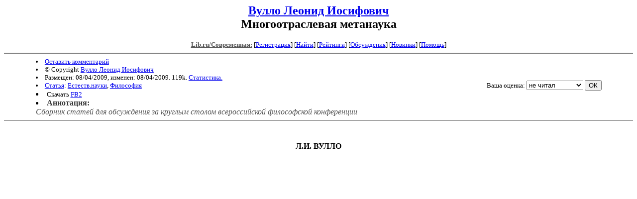

--- FILE ---
content_type: text/html; charset=windows-1251
request_url: http://lit.lib.ru/w/wullo_l_i/text_0110.shtml
body_size: 50145
content:
<html>
<head>
<title>Lib.ru : Вулло Леонид Иосифович. Многоотраслевая метанаука</title>
</head>

<body>

<center>
<h2><a href=/w/wullo_l_i/>Вулло Леонид Иосифович</a><br>
Многоотраслевая метанаука</h2>

<!------- Первый блок ссылок ------------->
<font size=-1>

<a href=/><font color="#555555"><b>Lib.ru/Современная:</b></font></a>

<!------------ Кнопка регистрации -------->


[<A HREF="/cgi-bin/login">Регистрация</A>]
 

<!---------------------------------------->

[<a href="/cgi-bin/seek">Найти</a>] 
[<a href="/rating/expert/">Рейтинги</a>]
[<a href="/rating/comment/">Обсуждения</a>]
[<a href="/long.shtml">Новинки</a>]
[<A HREF="/i/info/">Помощь</A>]

<!-- Кнопка редактирования произведения -->



<!---------------------------------------->

</font>
<hr size=2 noshade>

<table width=90% border=0 cellpadding=0 cellspacing=0><tr>

<!---- Блок описания произведения (слева вверху) ----------------------->

<td>
<small>
<li><A HREF="/cgi-bin/comment?COMMENT=w/wullo_l_i/text_0110">Оставить комментарий</A>
<li>&copy; Copyright <a href=/w/wullo_l_i/>Вулло Леонид Иосифович</a>
<li>Размещен: 08/04/2009, изменен: 08/04/2009. 119k. <a href=stat.shtml#text_0110.shtml>Статистика.</a>
<li><a href=/type/index_type_5-1.shtml>Статья</a>: <a href="/janr/index_janr_9-1.shtml">Естеств.науки</a>, <a href="/janr/index_janr_19-1.shtml">Философия</a>
<li>Скачать <a href="/img/w/wullo_l_i/wullo_l_i--text_0110.fb2.zip">FB2</a>
</small>
</td><td valign=bottom align=right>
<!-------------- Блочек голосования (оценка) верхний -------->

<form action="/cgi-bin/votecounter" method=POST>
<input type=hidden name=FILE value=text_0110 >
<input type=hidden name=DIR value=w/wullo_l_i >

 <!-- 1 

Оценка: <b><a href=/cgi-bin/vote_show?DIR=w/wullo_l_i&FILE=text_0110>*</a></b>

 1 -->
&nbsp;<font size="-1">Ваша оценка: <select name=BALL><br>
<option value="10">шедевр</option>
<option value="9">великолепно</option>
<option value="8">отличная книга</option>
<option value="7">хорошая книга</option>
<option value="6">нормально</option>
<option value="0" selected>не читал</option>
<option value="5">терпимо</option>
<option value="4">посредственно</option>
<option value="3">плохо</option>
<option value="2">очень плохо</option>
<option value="1">не читать</option>
</select>
<input type=submit name="OK" value="ОК"></font>

</form>

<!--------------------------------------------------->

</td></tr><tr><td valign=top colspan=2>

<font color="#555555">
<li><B><font color=#393939>Аннотация:</font></b><br><i>Сборник статей для обсуждения за круглым столом всероссийской философской конференции</i>
</font>
</td></tr></table>

<hr noshade size=1>

</center>

<!----------- Собственно произведение --------------->


 
 


<!--Section Begins--><br>
<div align="center" >
<p >
<b>Л.И. ВУЛЛО</b>
</p>
</div>
<dd>&nbsp;&nbsp; 
<dd>&nbsp;&nbsp; 
<dd>&nbsp;&nbsp; 
<dd>&nbsp;&nbsp; 
<dd>&nbsp;&nbsp; 
<dd>&nbsp;&nbsp; 
<dd>&nbsp;&nbsp; 
<dd>&nbsp;&nbsp; 
<dd>&nbsp;&nbsp; 
<dd>&nbsp;&nbsp; 
<dd>&nbsp;&nbsp; 
<dd>&nbsp;&nbsp; 
<dd>&nbsp;&nbsp; 
<dd>&nbsp;&nbsp; 
<dd>&nbsp;&nbsp; 
<dd>&nbsp;&nbsp; 
<dd>&nbsp;&nbsp; 
<dd>&nbsp;&nbsp; 
<dd>&nbsp;&nbsp; 
<dd>&nbsp;&nbsp; 
<dd>&nbsp;&nbsp; 
<dd>&nbsp;&nbsp; 
<div align="center" >
<p >
<font color="Blue"><b><u>Многоотраслевая метанаука</u></b></font><font color="Blue"><b><u>: философские проблемы</u></b></font><font color="Blue"><b><u></u></b></font>
</p>
</div>
<div align="center" >
<p >
<font color="Black"><b>(Сборник статей)</b></font>
</p>
</div>
<div align="center" >
<p >
<b>Пенза, 2009</b>
</p>
</div>
<div align="center" >
<p >
<b>ОГЛАВЛЕНИЕ</b>
</p>
</div>
<dd>&nbsp;&nbsp; 
<div align="center" >
<p >
<b><a href="\l"></b><font color="Blue"><u>Предисловие к этому сборнику</u></font><b></a></b>
</p>
</div>
<div align="center" >
<p >
<b><a href="\l"></b><font color="Blue"><u>Философия естествознания и многоотраслевая метанаука</u></font><b></a></b>
</p>
</div>
<div align="center" >
<p >
<b><a href="\l"></b><font color="Blue"><u>Философия и многоотраслевая метанаука (обсуждение)</u></font><b></a></b>
</p>
</div>
<div align="center" >
<p >
<b><a href="\l"></b><font color="Blue"><u>Это сомнительное отраслевое деление философии...</u></font><b></a></b>
</p>
</div>
<div align="center" >
<p >
<b><a href="\l"></b><font color="Blue"><u>Путь философа  в многоотраслевую метанауку</u></font><b></a></b>
</p>
</div>
<div align="center" >
<p >
<b><a href="\l"></b><font color="Blue"><u>Проблемы с философией и философские проблемы</u></font><b></a></b>
</p>
</div>
<div align="center" >
<p >
<b><a href="\l"></b><font color="Blue"><u>Назад от Фихте?</u></font><b></a></b><b> </b>
</p>
</div>
<div align="center" >
<p >
<b><a href="\l"></b><font color="Blue"><u>Эволюция понятия метафизика</u></font><b></a></b>
</p>
</div>
<div align="center" >
<p >
<b><a href="\l"></b><font color="Blue"><u>Философ на корпоративной службе</u></font><b></a></b>
</p>
</div>
<div align="center" >
<p >
<b><a href="\l"></b><font color="Blue"><u>Границы философии: своё и чужое</u></font><b></a></b><b> </b>
</p>
</div>
<div align="center" >
<p >
<b><a href="\l"></b><font color="Blue"><u>Данность</u></font><b></a></b>
</p>
</div>
<dd>&nbsp;&nbsp; ........................................................................................................................................................................................
<div align="center" >
<p >
<b><u>Приложения</u></b><b><u>:</u></b><b><u></u></b>
</p>
</div>
<div align="center" >
<p >
(Культовые эссе из трилогии "Философия ТРИЗ")
</p>
</div>
<dd>&nbsp;&nbsp; 
<div align="center" >
<p >
<font color="Blue"></font><font color="Blue"></font><font color="Blue"></font><font color="Blue"><b><a href="\l"></b></font><font color="Blue"><u>Нечто в системе Знания...</u></font><font color="Blue"><b></a></b></font><font color="Blue"></font>
</p>
</div>
<div align="center" >
<p >
<font color="Blue"></font><font color="Blue"></font><font color="Blue"></font><font color="Blue"><b><a href="\l"></b></font><font color="Blue"><u>О метанаучной работе с философским наследием</u></font><font color="Blue"><b></a></b></font><font color="Blue"><b> </b></font>
</p>
</div>
<div align="center" >
<p >
<font color="Blue"></font><font color="Blue"></font><font color="Blue"></font><font color="Blue"><b><a href="\l"></b></font><font color="Blue"><u>Роль Искусства в постижении живой Истины</u></font><font color="Blue"><b></a></b></font><font color="Blue"></font>
</p>
</div>
<div align="center" >
<p >
<font color="Blue"></font><font color="Blue"></font><font color="Blue"></font><font color="Blue"><b><a href="\l"></b></font><font color="Blue"><u>Живое    Знание</u></font><font color="Blue"><b></a></b></font><font color="Blue"></font>
</p>
</div>
<dd>&nbsp;&nbsp; .........................................................................................................................................................................................
<dd>&nbsp;&nbsp; 
<div align="center" >
<p >
<b><a href="\l"></b><font color="Blue"><u>Краткий перечень ссылок на рекомендуемые сетевые источники</u></font><b></a></b>
</p>
</div>
<div align="center" >
<p >
<b>Предисловие к этому сборнику</b>
</p>
</div>
<dd>&nbsp;&nbsp; 
<dd>&nbsp;&nbsp;                                               Мои уважаемые читатели!
<dd>&nbsp;&nbsp; 
<dd>&nbsp;&nbsp; Предлагаю Вашему вниманию сборник моих статей по проблематике многоотраслевой метанауки.
<dd>&nbsp;&nbsp; 
<dd>&nbsp;&nbsp; Он был создан по случаю презентации работы группы "Свободная философия" (на намеченной в этом году конференции российских философов), сопредседателем которой (по этой проблематике), я имею честь быть назначенным.
<dd>&nbsp;&nbsp; 
<dd>&nbsp;&nbsp; Поэтому я и включил в этот сборник в основном лишь свои статьи по этой проблематике, ранее опубликованные мной в сетевом представительстве этой группы  (этой секции РФО), хотя моя научная работа вообще и в этой секции РФО в частности ими не ограничена...
<dd>&nbsp;&nbsp; 
<dd>&nbsp;&nbsp; Из вышеизложенного ясно, что этот сборник не стоит рассматривать как полноценный научный доклад, тезисы которого, оформленные по всем правилам, предназначены для опубликования в сборнике тезисов докладов, обычно публикуемых по итогам работы научной конференции.
<dd>&nbsp;&nbsp; 
<dd>&nbsp;&nbsp; Но ведь это обстоятельство не помещает нам достойно обсудить предлагаемый мной Вашему вниманию сборник!
<div align="center" >
<p >
<b>***</b>
</p>
</div>
<dd>&nbsp;&nbsp; 
<dd>&nbsp;&nbsp; По ряду причин философские проблемы становления и развития многоотраслевой метанауки вполне достойны внимания философского сообщества.
<dd>&nbsp;&nbsp; 
<dd>&nbsp;&nbsp; Ведь затронута философская проблематика обеспечения нормальной работы системы Знания... 
<dd>&nbsp;&nbsp; 
<dd>&nbsp;&nbsp; Многоотраслевая метанаука является одной из важнейших подсистем системы Знания.  Она соседствует в системе Знания с философией. Без её нормального развития в современных условиях уже невозможно  ни дальнейшее нормальное развитие ни философии, ни системы Знания вообще. 
<dd>&nbsp;&nbsp; 
<dd>&nbsp;&nbsp; Именно многоотраслевая метанаука является истинным ядром комплекса технологий, наук и дисциплин, известного под условным названием теория решения изобретательских задач (ТРИЗ).
<dd>&nbsp;&nbsp; 
<dd>&nbsp;&nbsp; На сегодняшний день сложилась парадоксальная ситуация. Наука и техника остро нуждаются в обеспечении своего разумного развития. Философия тоже остро нуждается во введении многоотраслевой метанауки в систему Знания. Метанаучное содержание в трудах выдающихся философов и мыслителей, (да и обычных научных работников тоже), уже давно наработано. Более того, некоторые науки уже давно обзавелись собственными метанауками. 
<dd>&nbsp;&nbsp; 
<dd>&nbsp;&nbsp; А введения многоотраслевой  метанауки в систему Знания до сих пор ещё нет! (Как  нет и достойного обсуждения философских проблем становления и развития многоотраслевой метанауки, да и ТРИЗ тоже.)
<dd>&nbsp;&nbsp; 
<dd>&nbsp;&nbsp; А почему? Я полагаю, что потому, что в современной философии есть большие проблемы  с определением её границ. Не так-то просто ей отличить в наши дни "своё" от "чужого"...
<dd>&nbsp;&nbsp; 
<dd>&nbsp;&nbsp; Решения проблемы границ философии по Фихте и Гегелю были хороши для своего времени,  (когда ещё не было столь развитой науки и техники, чтобы гуманитарно-образованные  философы в ней вообще ничего не поняли). 
<dd>&nbsp;&nbsp; 
<dd>&nbsp;&nbsp; Но ведь сейчас на дворе совсем иные времена! Формально философия ещё может довольно долго сохранять за собой  отраслевые разделы "философия естествознания" или "философия науки и техники",  но уж очень мало проку в таком формальном сохранении... 
<dd>&nbsp;&nbsp; 
<dd>&nbsp;&nbsp; Кто из философов способен заниматься конкретикой (по сути метанаучной) проблематики разумного развития науки и техники  на уровне профессионалов науки и техники? Разве что так называемые философы-"перебежчики" из науки и техники... 
<dd>&nbsp;&nbsp; 
<dd>&nbsp;&nbsp; И что с того, что они на это способны? Кто же доверит им столь серьёзную работу, как например, прогнозирование конкретики направлений развития военной техники (или теоретической физики)? 
<dd>&nbsp;&nbsp; 
<dd>&nbsp;&nbsp; Ведь в тарифно-квалификационном справочнике такая работа для философов не предусмотрена, а работы для метанаучных работников в нём пока нет вообще. Нет ведь пока такой узаконенной специальности, как метанаучный работник...
<dd>&nbsp;&nbsp; 
<dd>&nbsp;&nbsp; Завершая обзорное рассмотрение проблематики статей этого сборника, хочу отметить следующее.  
<dd>&nbsp;&nbsp; 
<dd>&nbsp;&nbsp; Размещение его именно в сетевом представительстве секции РФО "Свободная философия" далеко не случайно. 
<dd>&nbsp;&nbsp; 
<dd>&nbsp;&nbsp; Иные секции РФО, обременённые грузом традиций развития философии времён СССР,  иным устоявшимся видением основного целевого назначения философии, весьма далёким от требований современного российского общества, предъявляемых им к современной философии, едва ли  приняли бы такой сборник  к обсуждению, усмотрев в нём явное отсутствие своего видения философского содержания.
<dd>&nbsp;&nbsp; 
<dd>&nbsp;&nbsp; Автор: Леонид Вулло, свободный философ.
<dd>&nbsp;&nbsp; 
<dd>&nbsp;&nbsp;   
<dd>&nbsp;&nbsp; 
<dd>&nbsp;&nbsp;    
<dd>&nbsp;&nbsp; 
<dd>&nbsp;&nbsp; 
<dd>&nbsp;&nbsp; 
<dd>&nbsp;&nbsp; 
<dd>&nbsp;&nbsp; 
<div align="center" >
<p >
<b>Философия естествознания и многоотраслевая метанаука</b>
</p>
</div>
<dd>&nbsp;&nbsp; Меня опять просят пояснить суть многоотраслевой метанауки. Это нормально. Ещё во времена Гегеля  в систему Знания пытались произвольно вводить некие новые науки и искусства, которые в неё явно не вмещались...
<dd>&nbsp;&nbsp; Искусство садовника, искусство повара и так далее. 
<dd>&nbsp;&nbsp; 
<dd>&nbsp;&nbsp; Гегель с юмором прокомментировал этот факт, но не взялся за серьёзный анализ проблемы  прописки кандидата на роль новой базисной науки или  искусства в систему Знания. 
<dd>&nbsp;&nbsp; 
<dd>&nbsp;&nbsp; Возможно, что именно поэтому в наши дни появляется бездна новых "...софий", явно не имеющих отношение к философии и к тому же не являющихся независимыми базисными науками. 
<dd>&nbsp;&nbsp; 
<dd>&nbsp;&nbsp; Именно поэтому я основательно прописал многоотраслевую метанауку в систему Знания  в трилогии "Невидимые миры...".  Но для  очень занятых философов  можно объяснить суть этой прописки и короче.
<dd>&nbsp;&nbsp; 
<dd>&nbsp;&nbsp; Исходно в представление о философии включалось всё богатство системы Знания. Оно было не велико и образованные люди той эпохи с ним вполне справлялись... 
<dd>&nbsp;&nbsp; 
<dd>&nbsp;&nbsp; Потом началось выделение из философии множества ныне самостоятельных наук. Позднее Гегель изгнал из философии всю восточную мудрость, положив начало для разделения работы философа и работы мыслителя.
<dd>&nbsp;&nbsp; 
<dd>&nbsp;&nbsp; Но затем началось уже <b>дробление </b>самой философии и её <b>смешение</b> чёрт знает с чем ради приготовления некой философской окрошки. Появились и попытки создания <b>великого множества философий</b>, следы которых есть в любом философском словаре. С тем же успехом можно было предлагать великое множество физик или математик...
<dd>&nbsp;&nbsp; 
<dd>&nbsp;&nbsp; Тем не менее в философию всё же удалось протащить так называемую <b>философию естествознания</b> во всём её отраслевом многообразии. 
<dd>&nbsp;&nbsp; Каждая наука якобы имеет право иметь свою философию. "Ведь Вы этого достойны?" 
<dd>&nbsp;&nbsp; На этом основании и строилась так называемая философия естествознания. А фактически каждая наука для обеспечения своего разумного развития нуждается лишь  в соответствующей отрасли многоотраслевой метанауки!
<dd>&nbsp;&nbsp; 
<dd>&nbsp;&nbsp; Дело тут не в словах. Простое переименование философии естествознания в многоотраслевую метанауку проблему не решает. В развитой системе современного Знания назрела необходимость выделения философии естествознания в нечто самостоятельное, способное выполнять в ней функции, <b>выходящие за рамки традиционных функций философии</b>. 
<dd>&nbsp;&nbsp; 
<dd>&nbsp;&nbsp; Это Нечто я и назвал <b>многоотраслевой метанаукой</b>. Определил её функции в системе Знания. Определил и взаимоотношения многоотраслевой метанауки и философии в системе Знания. В этом нет ничего субъективного. Объёктивная необходимость вынуждает именно к такому делению. Игнорировать её просто глупо.
<dd>&nbsp;&nbsp; 
<dd>&nbsp;&nbsp; Претензии ТРИЗ на эксклюзивное владение многоотраслевой метанаукой являются вздорными. Она ведь не только разумное развитие ТРИЗ призвана обеспечивать! С таким же успехом ТРИЗ могла бы претендовать на монопольное владение философией... Вопросы есть?
<div align="center" >
<p >
<b>Философия и многоотраслевая метанаука (обсуждение)</b>
</p>
</div>
<dd>&nbsp;&nbsp; В ходе обсуждения господин Дюбенок задал мне ряд интересных вопросов.
<dd>&nbsp;&nbsp; Постараюсь объясниться с ним в приоритетном порядке. А уж потом и другим отвечу.
<dd>&nbsp;&nbsp; 
<dd>&nbsp;&nbsp;  Ответ на вопрос о том, "что есть философия"  при обсуждении необходимости введения в систему Знания многоотраслевой метанауки не обязателен. К тому же я стараюсь не вмешиваться в обсуждение чисто философских проблем, ограничиваясь  обсуждением очевидных проблем с философией в недостроенной системе Знания, (что вполне естественно в моём положении).
<dd>&nbsp;&nbsp; 
<dd>&nbsp;&nbsp; При определении того, что <b>не есть</b> философия я опирался на авторитет Фихте и Гегеля. Гегель мотивированно исключил из рассмотрения в своих "Лекциях по истории философии" все работы восточных мудрецов, (как лишенные философского содержания). А Фихте исключил из философии всевозможную салонную болтовню на философские темы ("философскую окрошку"). 
<dd>&nbsp;&nbsp; 
<dd>&nbsp;&nbsp; Этим они положили начало <b>разделению труда</b> философов и мыслителей. Но довести до конца эту необходимую для разумного развития философии работу до сих пор не удалось никому. Не простое это дело... И к тому же рискованное. Как гусей дразнить... Многие обидятся, (хотя работа мыслителя даже престижнее, чем работа философа).
<dd>&nbsp;&nbsp; 
<dd>&nbsp;&nbsp; Так что я лишь констатировал известные факты. Какое тут ещё  нужно "единое понимание"? 
<dd>&nbsp;&nbsp; 
<dd>&nbsp;&nbsp; Очевидным фактом является и наличие в философских словарях множества философий и иных ...софий. Для философий в этом не было бы большой беды, если бы они просто назывались по имени их автора. Ясно, что философия Гегеля  отличается от философии Спиркина... К чему же их смешивать?
<dd>&nbsp;&nbsp; 
<dd>&nbsp;&nbsp; Сложнее обстоит дело со всевозможными ...софиями. Ясно, что <b>теософия</b> Блаватской не является философией в её гегелевском понимании. Мадам Блаватская и сама это понимала...
<dd>&nbsp;&nbsp; 
<dd>&nbsp;&nbsp; Но как быть например с <b>антропософией</b> Карена Свасьяна? Это ведь выдающийся современный профессиональный философ. Лауреат премии Гумбольдта. Полагаю, что его труды попадут в переплёт философского наследия и навеки сохранятся в истории философии. Они этого достойны! 
<dd>&nbsp;&nbsp; 
<dd>&nbsp;&nbsp; Сам Карен Свасьян считает свои труды философскими, но относящимися к качественно новому уровню развития философии, чем и объясняется их несколько иная рубрикация. (Есть ведь Хатха - Йога, есть Раджа- Йога и даже Агни- Йога. И всё это относится к йоге... )
<dd>&nbsp;&nbsp; Но так ли это? 
<dd>&nbsp;&nbsp; 
<dd>&nbsp;&nbsp; Судить не берусь. Пока мне очевидно лишь то, что желающим создать некую новую свободную философию предстоит всерьёз проштудировать труды Карена Свасьяна. Иначе они сильно рискуют...
<dd>&nbsp;&nbsp; 
<dd>&nbsp;&nbsp; В "Современной метафизике", (то есть во второй книге авторского логометрического исследования "Невидимые миры вселенной Знания"), я старательно прописал в систему Знания концепцию многоотраслевой метанауки вообще и её метафизической отрасли в частности. 
<dd>&nbsp;&nbsp; 
<dd>&nbsp;&nbsp; Вряд ли кто - то ещё в истории проделал подобную работу. Обычно кандидату на роль некой новой науки просто даётся новое название. А потом происходит выдача свидетельства о её рождении чиновниками от науки. После чего  её зачисляют на государственный кошт. 
<dd>&nbsp;&nbsp; Разумеется, после проверки комиссией по лженаукам... (Как писатель- публицист я уже не раз писал о работе этой самозваной комиссии.)
<dd>&nbsp;&nbsp; 
<dd>&nbsp;&nbsp; Специфика ситуации с выдачей свидетельства о рождении многоотраслевой  метанауки состоит в том, что её место <b>занято</b> так называемой философией естествознания. Точнее, <b>застолблено</b> за философией естествознания. 
<dd>&nbsp;&nbsp; 
<dd>&nbsp;&nbsp; <b><i>А ведь философы по традиции не занимаются решением конкретных вопросов разумного развития наук.</i></b> И заниматься не могут. У них <u>весьма общее</u> гуманитарное образование... 
<dd>&nbsp;&nbsp; Но без борьбы они даже не поднятую целину философии естествознания другому ведомству точно не отдадут! Тем более вместе со штатами и недвижимостью... Полагаю, что они даже не станут публично обсуждать эту мою крамольную идею. 
<dd>&nbsp;&nbsp; 
<dd>&nbsp;&nbsp; А ведь отдать было бы куда разумнее! Даже не искушённая в философии ящерица в такой ситуации охотно отдала бы свой хвост. Во имя спасения головы... 
<dd>&nbsp;&nbsp; Ведь чиновники вполне способны догрузить философов функцией метанаучных работников, (не считаясь с исторически сложившейся традицией). Тогда им придётся туго... А чем меньше зона ответственности философов, тем лучше для них.
<dd>&nbsp;&nbsp; 
<dd>&nbsp;&nbsp; После чего остаётся лишь решить проблему очищения от <b>явных</b> философствующих болтунов. Но по этой части уже наработан разнообразный опыт. Его надо лишь перенести.
<dd>&nbsp;&nbsp; По уму следовало бы перенести опыт моряков. То есть попросту выбросить балласт за борт...
<dd>&nbsp;&nbsp;  
<dd>&nbsp;&nbsp; Но есть и более изощрённый бюрократический опыт. Он описан в известной книге ("Принцип Питера"). Что мешает переименовать болтунов в мыслителей? Переименовали же ремесленные училища в лицеи... 
<dd>&nbsp;&nbsp; 
<dd>&nbsp;&nbsp; Обязанности мыслителей пока толком нигде не прописаны. Мышление у них формально есть. Раз болтают, стало быть мыслят вслух... Такая реформация философствующих болтунов лишь порадует. Мыслителям положено платить больше... 
<dd>&nbsp;&nbsp; 
<dd>&nbsp;&nbsp; А философия при этом <b>безо всякой борьбы</b> сильно выиграет! Все будут заниматься своим делом. Философы - традиционно философским. Метанаучные работники - метанаучным. Предельно конкретным и весьма востребованным. И необходимым для нормального разумного развития философии. 
<dd>&nbsp;&nbsp; 
<dd>&nbsp;&nbsp; И даже философствующие болтуны тоже откровенно займутся своим прямым делом. Единственным делом, которое им доступно... Болтовнёй!
<dd>&nbsp;&nbsp; Ну и чёрт с ними. Прокормим. Лишь бы под ногами не путались.
<div align="center" >
<p >
<b>Это сомнительное отраслевое деление философии...</b>
</p>
</div>
<dd>&nbsp;&nbsp; 
<dd>&nbsp;&nbsp; Отраслевое деление философии так давно узаконено, что кажется естественным и неоспоримым.  Развелось великое множество философий наук и (пока еще не разделённая на подотрасли) философия техники.
<dd>&nbsp;&nbsp; 
<dd>&nbsp;&nbsp; Оно вроде бы и удобно для философов, мало кто из которые имеет энциклопедические познания, (тем более, в развитых современных точных науках). Но по какому праву это было сделано? 
<dd>&nbsp;&nbsp; 
<dd>&nbsp;&nbsp; Мало ли что философам удобно или не удобно... В римском праве такое основание, как удобство, не предусмотрено.
<dd>&nbsp;&nbsp; 
<dd>&nbsp;&nbsp; Иными словами, допускает ли истинная философия отраслевое деление по наукам и отраслям техники вообще? 
<dd>&nbsp;&nbsp; 
<dd>&nbsp;&nbsp; Не уверен... 
<dd>&nbsp;&nbsp; 
<dd>&nbsp;&nbsp; Разумеется, что все современные науки остро нуждаются в неком обеспечении своего ускоренного разумного развития. Уж больно разорительно их развитие методом проб и ошибок...
<dd>&nbsp;&nbsp; 
<dd>&nbsp;&nbsp; Но могут ли современные философы, в подавляющем большинстве своём имеющие гуманитарное образование, обеспечивать разумное развитие науки и техники вполне конкретно? Разумеется, нет! 
<dd>&nbsp;&nbsp; 
<dd>&nbsp;&nbsp; Более того, по сложившейся традиции философы никогда не занимались конкретным разбирательством по существу.
<dd>&nbsp;&nbsp; 
<dd>&nbsp;&nbsp; Но если такая работа стала совершенно необходимой,  то должен же ей кто то заниматься! Но кто? Философы? Нет, не философы.
<dd>&nbsp;&nbsp; 
<dd>&nbsp;&nbsp; Ведь функция обеспечения разумного развития различных наук и различных отраслей техники относится к числу прерогатив различных отраслей многоотраслевой метанауки. Вот пусть метанаучные работники и занимаются своим прямым делом, а философы - своим.
<dd>&nbsp;&nbsp; 
<dd>&nbsp;&nbsp; Так-то оно лучше будет...
<dd>&nbsp;&nbsp; 
<dd>&nbsp;&nbsp; Многие отрасли многоотраслевой метанауки уже давно устоялись. Метаматематика и так далее...
<dd>&nbsp;&nbsp; 
<dd>&nbsp;&nbsp; Проблема в том, что статус метанаучных работников пока не узаконен. Нет пока узаконенной системы подготовки, переподготовки и аттестации метанаучных кадров. 
<dd>&nbsp;&nbsp; 
<dd>&nbsp;&nbsp; Вот и занимаются этим делом специалисты соответствующих отраслей техники и соответствующих наук, более или менее владеющие философией. Или "перебежчики" из науки и техники в философию.
<dd>&nbsp;&nbsp; 
<dd>&nbsp;&nbsp; Нет смысла искусственно продлять агонию совершенно бесплодной так называемой философии естествознания. Нет для неё вакантного места в системе Знания. 
<dd>&nbsp;&nbsp; 
<dd>&nbsp;&nbsp; А для многоотраслевой метанауки такое место в системе Знания есть. Причём по соседству с философией. 
<dd>&nbsp;&nbsp; 
<dd>&nbsp;&nbsp; Не может философия ничего путного ни непосредственно дать современной науке, ни непосредственно взять из современной науки. Ведь  даже её языка философы в своём подавляющем большинстве не понимают и понимать не обязаны. Философии сейчас как никогда ранее посредник в лице многоотраслевой метанауки нужен. 
<dd>&nbsp;&nbsp; 
<dd>&nbsp;&nbsp; Так надо об этом публично честно и заявить, без ложного стыда за то, что так называемая философия естествознания, декларативно  застолбив за собой явно чужое место, лежит на нём, как собака на сене. 
<dd>&nbsp;&nbsp; 
<dd>&nbsp;&nbsp; Возражающие есть?
<dd>&nbsp;&nbsp; 
<div align="center" >
<p >
<b>Путь философа  в многоотраслевую метанауку</b>
</p>
</div>
<dd>&nbsp;&nbsp; Путь философа в многоотраслевую метанауку <b>пока</b> подобен пути к обретению веры в Создателя. У каждого он <b>пока</b> свой. Такое уже бывало. Так уходили в цирк, театр, авиацию, кино  и даже в террор или революцию. 
<dd>&nbsp;&nbsp; 
<dd>&nbsp;&nbsp; Но так будет не всегда. Как только многоотраслевая метанаука встанет на рельсы нормального научного развития в организационном плане,  этот путь станет всего лишь традиционным  путём обретения профессии. 
<dd>&nbsp;&nbsp; 
<dd>&nbsp;&nbsp; А пока могу лишь поделиться своим опытом. Учтите, что он <u>специфичен</u>. Я ведь не из философии в многоотраслевую метанауку перешёл! 
<dd>&nbsp;&nbsp; 
<dd>&nbsp;&nbsp; На момент начала работы над книгой "Современная метафизика", то есть книгой по <u>физической отрасли</u> многоотраслевой метанауки, в моём активе было уже и знание физики, и знание технической версии ТРИЗ, и знание гегелевской философии. 
<dd>&nbsp;&nbsp; 
<dd>&nbsp;&nbsp; К тому же на тот момент мной уже была написана книга "Имманентная космология", входящая в состав авторского логометрического исследования "Невидимые миры вселенной Знания". Книга  вроде бы чисто физическая, но выходящая за рамки чистой физики по части <u>сознательно использованной новой технологии её создания</u>. Прямо скажем, метанаучной технологии... 
<dd>&nbsp;&nbsp; 
<dd>&nbsp;&nbsp; <b><i>Я бы точно не смог создать концепцию многоотраслевой метанауки вообще и её физической отрасли в частности, не имея в активе всего этого!</i></b>
<dd>&nbsp;&nbsp;  А другим как быть? <u>Полагаю, что им тоже следует выбирать свой путь  с учётом  своих активов.</u> При этом сложнее всего придётся тем, кто имеет лишь одно образование и одну профессию философа. Вряд ли они пожелают доучиваться и переучиваться... Но работа найдётся и для таких.
<dd>&nbsp;&nbsp; <b>Я ведь толком не прописал многоотраслевую метанауку в систему Знания!</b>
<dd>&nbsp;&nbsp; Так почему бы философам не продолжить мою работу по этой части? Осмыслить уже сделанное, подвергнув его конструктивной философской критике, довести до кондиций. 
<dd>&nbsp;&nbsp; Ведь метанаучные работы ряда известных философов появились задолго до моих "Невидимых миров..."! В классику ТРИЗ прочно вошла "История винтовки" Фридриха Энгельса. Были у него и другие по сути метанаучные работы. Например, военные. 
<dd>&nbsp;&nbsp; Да и "Капитал" Маркса является вовсе не философской  и даже не чисто экономической работой, а скорее <b><i>метаэкономической</i></b>. Только вот с этой точки зрения на него пока ещё никто не взглянул.
<dd>&nbsp;&nbsp; 
<dd>&nbsp;&nbsp; Среди нынешних авторитетов по технической версии ТРИЗ есть люди не только с техническим образованием. Есть и экономисты, и педагоги. Есть даже доктор химических наук, хотя версии ТРИЗ для химиков ещё нет. 
<dd>&nbsp;&nbsp; Быть может, есть и философы. (Новых авторитетов я плохо знаю. Знаю лишь то, что сотрудники института философии уже составили библиографический указатель англоязычной литературы по ТРИЗ.) 
<dd>&nbsp;&nbsp; Есть даже программисты, хотя версии ТРИЗ для программистов пока нет. Но они сейчас очень востребованы. 
<dd>&nbsp;&nbsp; Дело в том, что  крупные корпорации охотно платят именно за <b><i>компьютеризированную</i></b> версию ТРИЗ. Таков уж западный менталитет...
<dd>&nbsp;&nbsp; 
<dd>&nbsp;&nbsp; <b>Сейчас подключиться к метанаучной работе проще всего именно через ТРИЗ. Это общее правило для всех.</b><b> </b>
<dd>&nbsp;&nbsp; 
<dd>&nbsp;&nbsp; А вот своё место в общем строю каждый должен выбрать <u>по себе...  </u>Например,  в технической версии ТРИЗ заложен просто <b>культ противоречия</b>. А что знал о противоречиях основоположник технической версии ТРИЗ? Он ведь Гегеля вообще не читал... 
<dd>&nbsp;&nbsp; Вот и вооружил своих учеников всего лишь примитивной табличкой разрешения так называемых <u>физических противоречий</u>.  И носятся они с ней до сих пор, как дурачок с писаной торбой! Иных познаний по диалектике у них нет... Вот Вам и один из возможных фронтов  работ для философов! 
<dd>&nbsp;&nbsp; 
<dd>&nbsp;&nbsp; А вот и другой. Сколько же ляпов по части несбыточных обещаний  "переплюнуть академиков" путём изобретательства по "дерзким формулам творчества" было допущено в ТРИЗ! Дело дошло до того, что сейчас уже некоторые авторитеты поговаривают о том, что ТРИЗ не только <b>расширяет</b> возможности плохо организованного мышления, но и вообще заменяет его. 
<dd>&nbsp;&nbsp; 
<dd>&nbsp;&nbsp; Резкий публичный отлуп таким горе - авторитетам от ТРИЗ  дал профессиональный <u>рекламист</u>, возмущённый их наглостью. Подчёркиваю, рекламист, а не философ.
<dd>&nbsp;&nbsp; Ау, философы! А Вы куда смотрели? Совсем мышей не ловите...
<dd>&nbsp;&nbsp; 
<dd>&nbsp;&nbsp; Многое в этом деле зависит от того, как быстро узаконят ТРИЗ в приличных российских университетах. В Корее уже давно узаконили. Узаконили бы и в России. Но чиновников смущает <u>проблема с преподавательскими кадрами</u>.
<dd>&nbsp;&nbsp; 
<dd>&nbsp;&nbsp; Дело в том, что бизнесмены от ТРИЗ, многие из которых не имеют никакой учёной степени,   явно не польстятся на нищенскую зарплату преподавателя ТРИЗ в современной России. Они ведь за рубежом как импортные сэнсэи зарабатывают гораздо больше! 
<dd>&nbsp;&nbsp; 
<dd>&nbsp;&nbsp; А вот остепенённые философы могут и согласиться...  Для них и такая кормушка хороша. Малость подучатся. А опыта преподавательской и научной работы им не занимать! 
<dd>&nbsp;&nbsp; <b>Авторитет российского ТРИЗ во всём мире гораздо выше авторитета российской философии. </b>
<dd>&nbsp;&nbsp; Следовательно, у российских университетских преподавателей ТРИЗ будет <u>зарубежная преподавательская перспектива</u>. Очень для них заманчивая... 
<dd>&nbsp;&nbsp; При этом уже никто за рубежом не обратит внимания  на их далеко не престижное базовое философское образование и весьма сомнительные учёные степени. Их ведь не философию времён СССР преподавать пригласят...
<dd>&nbsp;&nbsp; Следует отметить,  что в составе ТРИЗ есть далеко не только <b><i>зародыш </i></b>многоотраслевой  метанауки. Есть в нём и курс развития творческого воображения (РТВ). И курс жизненной стратегии творческой личности (ЖСТЛ). Хорошая работёнка для философа...
<dd>&nbsp;&nbsp; 
<dd>&nbsp;&nbsp; Итак, я ответил на самый важный вопрос для большинства моих читателей. Честно высказал всё, что знаю и думаю. Теперь решать Вам. Всё теперь за Вами. И слово, и дело.
<div align="center" >
<p >
<b>Проблемы с философией и философские проблемы</b>
</p>
</div>
<dd>&nbsp;&nbsp; Проблемы с философией и философские проблемы - понятия <b><i>разные</i></b>. Поясню на примере. С моей кошкой частенько возникают вроде бы чисто кошачьи проблемы. По части котят...
<dd>&nbsp;&nbsp; 
<dd>&nbsp;&nbsp; Но это ведь и мои проблемы! Ведь это я вовремя не кастрировал любвеобильного соседского кота. Да и за кошкой толком не присматривал... Вот и стали кошачьи проблемы человеческими. То есть конкретно моими. И без меня их никак не решить. Хотя я вовсе не знаток кошачьей любовной философии...
<dd>&nbsp;&nbsp; 
<dd>&nbsp;&nbsp; Но вернёмся к нашим баранам. Здесь собрались в основном философы, ощутившие на своей шкуре, что с философией возникли серьёзные проблемы. <b><i>Но лишь философские ли это проблемы? Не похоже...</i></b>
<dd>&nbsp;&nbsp; <b><i></i></b>
<dd>&nbsp;&nbsp; Очевидно, что мы столкнулись с целым <u>букетом различных проблем</u>. Природа некоторых из них всем понятна. Например, проблема выживания философии и самих философов в современной России явно не чисто философская. У неё точно есть социально-исторический  аспект. Ведь и философы являются гражданами своей страны, у которой возникли серьёзнейшие проблемы. Они ведь в ней , а не на Луне живут...
<dd>&nbsp;&nbsp; 
<dd>&nbsp;&nbsp; Между прочим,  философия тоже живёт и работает в <b><i>системе Знания</i></b>. И у этой системы тоже возникли свои серьёзнейшие проблемы. Это явно не философские проблемы. <u>Но именно эти проблемы сейчас блокируют и нормальное развитие философии, и нормальное развитие самой недостроенной системы Знания.</u> Незавершённая стройка толком не работает... Об этом я и писал в трилогии "Невидимые миры...".
<dd>&nbsp;&nbsp; 
<dd>&nbsp;&nbsp; Напомню здесь и сейчас некоторые ключевые идеи этой трилогии по этой части. Метанауки выдуманы вовсе не мной. Они в любом философском словаре упомянуты. Разработчики этих метанаук трудились во имя поддержки разумного развития тех или иных наук. Отмечу - <b><i>предельно конкретной</i></b> поддержки. Абстрактную поддержку им и современная философия худо-бедно, но обеспечивает... 
<dd>&nbsp;&nbsp; 
<dd>&nbsp;&nbsp; Но объективно роль метанаук в системе Знания <u>только</u> в этом не заключается. Получая абстрактную поддержку своего разумного развития от философии, метанауки <b><i>непосредственно</i></b> поддерживают и развитие самой философии. Подчёркиваю, <b><i>непосредственно</i></b>. 
<dd>&nbsp;&nbsp; 
<dd>&nbsp;&nbsp; Слишком сложны стали современные науки для того, чтобы современные философы смогли нечто давать им и нечто брать из них <b><i>непосредственно</i></b>. В эпоху античности нужды в метанаучном посреднике  в системе Знания ещё не было. А теперь без него уже не обойтись. 
<dd>&nbsp;&nbsp; 
<dd>&nbsp;&nbsp; Это понятно и философам, и научным работникам. Они уже давно не понимают даже языка друг друга при совместном строительстве вавилонской башни системы Знания. Какое тут может быть конструктивное плодотворное взаимодействие? Однако неповоротливая бюрократическая система организации современной  науки  пока вяло реагирует на эту серьёзнейшую проблему. 
<dd>&nbsp;&nbsp; 
<dd>&nbsp;&nbsp; Трудно ломать веками устоявшиеся традиции. По традиции философы не обязаны  сами решать конкретные проблемы  разумного развития системы Знания. А содержание метанаучных работников, которые это делать обязаны, пока бюджетом не предусмотрено... 
<dd>&nbsp;&nbsp; 
<dd>&nbsp;&nbsp; Что же может изменить работа нашей группы в такой ситуации? В ней достаточно компетентных и талантливых разработчиков  философии для решения <b><i>чисто философских</i></b> проблем. Но <b><i>проблемы с философией</i></b>  они точно решить не смогут! Это не их работа. А вот<b><i> поставить</i></b> эти проблемы и <b><i>привлечь к ним внимание</i></b> заинтересованной научной общественности они в принципе могут. И у меня есть надежда на то, что они это сделают.
<div align="center" >
<p >
<b>Назад от Фихте? </b>
</p>
</div>
<dd>&nbsp;&nbsp; Разделение между философией и не - философией, произведённое в эпоху расцвета классической немецкой философии, имело огромное значение для развития философии и повышения её престижа. Философы этого не могут не понимать, но обстоятельства вынуждают их делать вид, что они об этом позабыли. 
<dd>&nbsp;&nbsp; 
<dd>&nbsp;&nbsp; Да и в традициях марксизма - ленинизма  было совсем иное деление на философию и не - философию. Эти традиции очень живучи... Именно они блокируют разумное развитие философии в системе Знания. Именно они мешают выживанию философии и самих философов в новых условиях современной России. Поэтому столь важно <b><i>приоритетное</i></b> обсуждение этой проблемы.
<dd>&nbsp;&nbsp; 
<dd>&nbsp;&nbsp; Мне импонирует понимание задач развития философии господина Труфанова. Слишком уж затруднено в наши дни практическое освоение гегелевского наследия... Его позиция совпадает с позицией почтенного господина Гулыги, (являющегося авторитетнейшим специалистом по гегелевской философии). Гулыга тоже писал о том, что философия  по большому счёту была уже выстроена в эпоху расцвета классической немецкой философии. 
<dd>&nbsp;&nbsp; 
<dd>&nbsp;&nbsp; Но что иным "философам" до его мнения? Они ведь дальше двигаться хотят! Вопрос в том, возможно ли существенное дальнейшее движение? Например, для формальной логики оно практически невозможно. Да и для "грамматики разума" господина Труфанова тоже...
<dd>&nbsp;&nbsp; 
<dd>&nbsp;&nbsp; Однако, достойная работа в системе Знания для философов сейчас есть. Ведь знание философии отнюдь не является вершиной некой пирамиды Знания. Нет такой вершины в системе Знания! Об этой достойной и востребованной обществом работе я уже многократно писал, называя её <b><i>метанаучной </i></b>работой. 
<dd>&nbsp;&nbsp; 
<dd>&nbsp;&nbsp; Дело в том, что общество <b><i>кровно</i></b> заинтересовано в <b><i>разумном </i></b>развитии сферы фундаментальных наук и Техносферы. А сами эти науки и отрасли техники лишены <b><i>собственных</i></b> ресурсов разумного развития.  Не могут они сами себя <b><i>разумно</i></b> развивать! Самосознание вне их компетенции. А неразумное развитие очень затратно... 
<dd>&nbsp;&nbsp; 
<dd>&nbsp;&nbsp; Вот и начали появляться <b><i>метанауки</i></b>, предназначенные для разумного развития отраслей науки и техники. Например, <u>метаматематика</u> и теория решения изобретательских задач (<u>ТРИЗ</u>). (В том же духе я прописал писал и концепцию современной <u>метафизики</u>.) 
<dd>&nbsp;&nbsp; То есть началось строительство <b><i>многоотраслевой метанауки</i></b>. Это строительство тоже должно вестись <b>разумно.</b> Но не сооружать же над каждой отраслью многоотраслевой метанауки бесконечное число новых сверхметанаучных этажей! Уж очень дурная бесконечность при этом получится...
<dd>&nbsp;&nbsp; 
<dd>&nbsp;&nbsp; Строительство многоотраслевой метанауки приходится начинать в <b><i>специфических условиях</i></b>. Дело в том, что метанаучные работы <u>уже были</u>. Например, Энгельс оставил нам классические образцы именно метанаучных работ по военному делу и истории военной техники. Да и "Капитал" Маркса является классическим образцом метаэкономического исследования, в котором философия и экономика переплетена <u>неразрывно</u>. 
<dd>&nbsp;&nbsp; 
<dd>&nbsp;&nbsp; А вот дальше за аналогичную работу взялись философы, знакомые <u>лишь с философией</u> (и к тому же идейно ангажированные).  Что они были способны создать? 
<dd>&nbsp;&nbsp; 
<dd>&nbsp;&nbsp; Поэтому они лишь <u>декларативно застолбили</u> за собой и философией явно <u>чужое</u> место, названное ими <b><i>философией естествознания</i></b>. Но поскольку <b><i>философия не переносит отраслевого деления</i></b> из этой затеи ничего путного не вышло. Разбираться <b><i><u>конкретно</u></i></b> <b><i><u>по существу</u></i></b> (<b><i>на уровне лучших специалистов</i></b>) с научно - технической проблематикой  философы, как и логики  не обязаны , да и не способны... Это ведь вовсе <u>не философская</u> , а <b><i>метанаучная </i></b>работа, (хотя и  требующая глубоких философских познаний). 
<dd>&nbsp;&nbsp; 
<dd>&nbsp;&nbsp; (Широко образованные классики марксизма это могли и не заметить. Да и наука и техника той эпохи ещё не была столь изощрённо развитой. А сейчас это и слепому видно!)
<dd>&nbsp;&nbsp; 
<dd>&nbsp;&nbsp; Вот и предложил я в своих книгах новому поколению философов государства российского прекрасное безграничное поприще для приложения их творческих усилий. Востребованной работы там непочатый край... 
<dd>&nbsp;&nbsp; 
<dd>&nbsp;&nbsp; Только вот не стоит называть её <b><i>философской</i></b> работой (лишь на том основании, что за неё возьмутся философы). Это необходимо сделать и в интересах философии, и в интересах многоотраслевой метанауки. Такое размежевание выбьет почву из под ног философствующих болтунов, которых сейчас хватает...
<div align="center" >
<p >
<b>Эволюция понятия метафизика</b>
</p>
</div>
<dd>&nbsp;&nbsp; 
<dd>&nbsp;&nbsp; Современная метафизика лишь начиналась с наполнения конкретным содержанием случайного слова, ведущего своё название от хранителей наследия Аристотеля. 
<dd>&nbsp;&nbsp; 
<dd>&nbsp;&nbsp; Всё, что было написано им после "Физики", было названо метафизикой. Вот вам и все наши исходные представления о метафизике... 
<dd>&nbsp;&nbsp; 
<dd>&nbsp;&nbsp; Эти представления не раз радикально менялись в ходе исторического развития вплоть до того, что под метафизикой даже понималась противоположность диалектики. 
<dd>&nbsp;&nbsp; 
<dd>&nbsp;&nbsp; Свои представления о современной метафизике я изложил в опубликованной мной книге, бесхитростно названной мной "Современная метафизика", чтобы её название соответствовало её содержанию, а не вводило читателей в заблуждение. 
<dd>&nbsp;&nbsp; 
<dd>&nbsp;&nbsp; И хотя я вовсе не профессиональный философ, ссылка на эту книгу сразу просочилась в солидный сборник трудов философской конференции, хотя она вела вовсе не к ваковскому изданию... 
<dd>&nbsp;&nbsp; 
<dd>&nbsp;&nbsp; Позднее эта книга вошла в трилогии "Невидимые миры вселенной Знания" и "Философия ТРИЗ", надёжно хранящиеся сейчас в лучших сетевых библиотеках (уровня библиотеки Мошкова и "Ихтики"). 
<dd>&nbsp;&nbsp; 
<dd>&nbsp;&nbsp; В книге "Современная метафизика" я попытался прописать идею о том, что на деле современной метафизикой постепенно становится многоотраслевая метанаука, обеспечивающая ускоренное разумное развитие множества наук и множества отраслей техники. 
<dd>&nbsp;&nbsp; 
<dd>&nbsp;&nbsp; Например, обеспечением разумного развития математики уже давно занимается метаматематика, а обеспечением разумного развития физики начинает заниматься метафизика. 
<dd>&nbsp;&nbsp; 
<dd>&nbsp;&nbsp; А как же быть с некой так называемой метафизикой в философии? А никак! Не стоит плодить без нужды лишние сущности... Ведь философы всего лишь застолбили за собой слово "метафизика", не наполнив его философским содержанием, подобающим философской категории... 
<dd>&nbsp;&nbsp; 
<dd>&nbsp;&nbsp; Да, воистину метафизическое (метанаучное) содержание было в трудах многих философов. И что с того? Мало ли что в них было в те времена, когда философы ещё не умели толком отличать "своё" от "чужого"... 
<dd>&nbsp;&nbsp; 
<dd>&nbsp;&nbsp; Например, "История винтовки" Энгельса сейчас по праву считается классикой ТРИЗ. Это же классическое метатехническое исследование! 
<dd>&nbsp;&nbsp; 
<dd>&nbsp;&nbsp; А что представляет собой "Капитал" Маркса? Философский труд? Шутить изволите... Это же классическое метаэкономическое исследование! 
<dd>&nbsp;&nbsp; 
<dd>&nbsp;&nbsp; И так далее... 
<dd>&nbsp;&nbsp; 
<dd>&nbsp;&nbsp; Застолбив за собой раздел "Философия естествознания", философы попытались наполнить его неким метафизическим (метанаучным) содержанием. 
<dd>&nbsp;&nbsp; 
<dd>&nbsp;&nbsp; Но ничего путного из этой затеи не вышло по ряду причин, о которых я здесь уже писал: 
<dd>&nbsp;&nbsp; <a href="http://vfc.org.ru/rus/forum/index.php...16&TID=145"><font color="Blue"><u>http://vfc.org.ru/rus/forum/index.</u></font><font color="Blue"><u>php...16&amp;TID=145</u></font></a>
<dd>&nbsp;&nbsp;  
<dd>&nbsp;&nbsp; 
<dd>&nbsp;&nbsp; В системе знания есть вакантное место для многоотраслевой метанауки, являющейся современной метафизикой. А вот в современной философии для её отраслевого деления вообще и выделения при таком разделении раздела философии естествознания в частности, вакантного места нет. 
<dd>&nbsp;&nbsp; 
<dd>&nbsp;&nbsp; Резюмирую. 
<dd>&nbsp;&nbsp; 
<dd>&nbsp;&nbsp; Понятие "современная метафизика" тождественно понятию многоотраслевая метанаука. Исторически порождённая в недрах философии, метафизика (многоотраслевая метанаука) уже фактически выделилась из философии и обрела самостоятельность. Точно так же, как и все современные науки. 
<dd>&nbsp;&nbsp; 
<dd>&nbsp;&nbsp; Философам осталось лишь признать эту независимость де-юре как свершившийся факт и философски осмыслить этот факт. 
<dd>&nbsp;&nbsp; 
<dd>&nbsp;&nbsp; И чем скорее философы это сделают, тем лучше будет и для современной метафизики (многоотраслевой метанауки), и для самой философии!
<div align="center" >
<p >
<b>Философ на корпоративной службе</b>
</p>
</div>
<dd>&nbsp;&nbsp; Вы слышали о философах на <b>корпоративной</b> службе? Вряд ли... Даже я знаю всего лишь один пример такого рода. Была такая фирма Синектикс корп. Она практиковала профессиональный мозговой штурм  группой хорошо подготовленных профессионалов. Их называли синекторами. 
<dd>&nbsp;&nbsp; 
<dd>&nbsp;&nbsp; В составе группы синекторов были  и гуманитарии, и технари, и учёные. (Этим достигалась полнота переноса всевозможного разнообразного опыта на решаемую группой конкретную проблему.) Были в составе группы синекторов и <u>философы</u>.
<dd>&nbsp;&nbsp; 
<dd>&nbsp;&nbsp; Заказов у фирмы хватало, хотя её услуги были далеко не дешевыми. От ста тысяч долларов за одну сессию синекторов... Спектр решаемых фирмой проблем был весьма широк. От организационных проблем до технических. Включая решение изобретательских задач. (В те времена ТРИЗ ещё не было...) 
<dd>&nbsp;&nbsp; 
<dd>&nbsp;&nbsp; Других примеров работы философов на корпоративной службе я и сейчас не знаю. Они ведь на <b>государственной</b> службе сейчас работают. В основном <b>преподают</b> философию. В институтах и университетах. Но сколько таких преподавателей надо по уму? В технических вузах их пока терпят по традиции иной эпохи. Могут и турнуть... Так что пришло время призадуматься им  о <b>корпоративной</b> службе. В России или за рубежом.
<dd>&nbsp;&nbsp; 
<dd>&nbsp;&nbsp; Возьмёт ли их фирма Синектикс корп.? Вряд ли ... Я недавно наведался на её сайт. Фирма процветает. Но порядки в ней уже изменились. 
<dd>&nbsp;&nbsp; 
<dd>&nbsp;&nbsp; За изобретательские задачи фирма уже не берётся. Оно и понятно. Конкуренцию с ТРИЗ синектика не выдержала. Но дело не в этом. Сейчас все сотрудники фирмы минимум два приличных университета с отличием  закончить обязаны. Иных не держат... Нет в ней теперь чистых профессиональных философов! 
<dd>&nbsp;&nbsp; 
<dd>&nbsp;&nbsp; Имя <b>Карена Свасьяна</b> я здесь уже упоминал. Прекрасный современный философ. Надежда наша... Признан на Западе. Лауреат премии Гумбольдта. Но даже он сейчас на Западе кормится вовсе не преподаванием философии! Пишет книги. Тем <u>там</u> и живёт. Подчёркиваю. <b>Там.</b> Здесь бы даже он на писательском  гонораре не выжил.
<dd>&nbsp;&nbsp; 
<dd>&nbsp;&nbsp; Я тут не зря призывал философов держаться поближе к многоотраслевой метанауке. Так или иначе, она способна их прокормить. В России и на Западе.  И на государственной, и на корпоративной службе. 
<dd>&nbsp;&nbsp; Часть философов будет готовить метанаучных работников, а часть переквалифицируется в них. (Это лучше, чем переквалифицироваться в имиджмейкеры.)
<dd>&nbsp;&nbsp; 
<dd>&nbsp;&nbsp; Я уже писал о том, что многоотраслевая метанаука является ядром комплекса ТРИЗ. А ТРИЗ на Западе сейчас входит в моду. Он востребован крупными корпорациями. Берут и таким, как есть... Но уже скоро будут брать не просто ТРИЗ, а его <b><i>научную</i></b> версию. 
<dd>&nbsp;&nbsp; 
<dd>&nbsp;&nbsp; Самое время подсуетиться философам... Могли бы учебники по <b><i>востребованной</i></b> многоотраслевой науке написать. Они станут первыми <b><i>университетскими учебниками</i></b> такого рода. Ведь книги основоположника ТРИЗ не годятся для университетского преподавания... 
<dd>&nbsp;&nbsp; 
<dd>&nbsp;&nbsp; Пока  простоватые научные сотрудники Института философии  составляют библиографический указатель англоязычной литературы по ТРИЗ, самое время писать востребованный университетский учебник! На худой конец докторскую диссертацию по метанаучной проблематике и проблематике ТРИЗ. Параллельно с неким "введением в философию". Его точно издавать <b>за свой счёт</b> придётся! 
<dd>&nbsp;&nbsp; 
<dd>&nbsp;&nbsp; Я с интересом слежу за развитием ТРИЗ за рубежом. Особенно в части специфики востребованности ТРИЗ (многоотраслевой метанауки) крупными корпорациями. Это очень <b><i>специфичная</i></b> востребованность, связанная с западным менталитетом. Там ведь <b><i>компьютерную версию</i></b> ТРИЗ корпоративные заказчики требуют. Лишь за это и платят. А вовсе не за преподавание!
<dd>&nbsp;&nbsp; 
<dd>&nbsp;&nbsp; К чему я это здесь и сейчас говорю? Да к тому, что нечто подобное предвижу и с многоотраслевой метанаукой. Хотите работать философом в крупной корпорации? Тогда придётся считаться с причудами корпоративного заказчика!
<dd>&nbsp;&nbsp; 
<dd>&nbsp;&nbsp; Впрочем,  российским философам к причудам заказчика не привыкать. Разве государственный заказчик времён СССР не чудил? Ещё как чудил...
<dd>&nbsp;&nbsp; Разве услужливые философы не обслужили его по полной программе? Ещё как обслужили...
<dd>&nbsp;&nbsp; Так что обслужат и корпоративного заказчика. Я в этом не сомневаюсь.
<div align="center" >
<p >
<b>Границы философии: своё и чужое</b><b> </b>
</p>
</div>
<dd>&nbsp;&nbsp; Обсуждение тонкостей взаимоотношений многоотраслевой метанауки и философии  в нашей группе явно подходит к концу... Скоро опять начнётся обсуждение проблематики постижения Истины. А меня пока ещё не поняли... 
<dd>&nbsp;&nbsp; 
<dd>&nbsp;&nbsp; Возможно, что это связано с тем, что место для многоотраслевой метанауки  <b><i>с точки зрения российских  философов</i></b> вакантным уже давно не является. Ведь <b><i>формально</i></b> его занимают <b>философия естествознания</b>  и <b>теория познания!  </b>То есть <u>разделы философии</u> так называемого диалектического материализма. 
<dd>&nbsp;&nbsp; 
<dd>&nbsp;&nbsp; О том, что не следует преумножать без нужды сущности, философам хорошо известно... Они ведь про бритву Оккама наслышаны! Вот и создалось у них впечатление, что я преумножаю  сущности <u>без нужды</u>.
<dd>&nbsp;&nbsp; 
<dd>&nbsp;&nbsp; Как же мне доказать <b>им</b>, что не без нужды? Они ведь на идеях марксизма - ленинизма воспитаны! Они свято верят в то, что так называемый диалектический материализм испытывает <b>временные трудности</b> по части застройки   выделенных  ему участков. (Для их преодоления якобы надо всего лишь отделить "всемогущий" метод создания  "Капитала" от его экономического содержания.)  
<dd>&nbsp;&nbsp; 
<dd>&nbsp;&nbsp; Я предлагаю <b><i>незамедлительно</i></b> изъять плодородную ниву у того, кто не способен её возделывать, и передать её иному хозяину. А они считают,  что  надо <b>повременить, (</b>хотя и видят явную <b><i>бесплодность</i></b><b> </b> отраслевого деления философии).  
<dd>&nbsp;&nbsp; 
<dd>&nbsp;&nbsp; Философия <u>уже была</u> <b><i>всем</i></b> в глубокой древности. Тогда она понималась весьма примитивно, как <u>любовь к мудрости</u>. Но тогда и Знание тоже было примитивным!
<dd>&nbsp;&nbsp; 
<dd>&nbsp;&nbsp; Со временем философия растеряла почти своё античное имущество. Сама жизнь <u>вынудила</u> её отказаться  от прав на интеллектуальную собственность множества современных наук и отраслей техники. 
<dd>&nbsp;&nbsp; За философией осталось не так уж много. Отдавать последнее философам явно не хочется... Но <b>чужое</b> им всё равно не удержать!
<dd>&nbsp;&nbsp; 
<dd>&nbsp;&nbsp; Не усидеть им на нескольких стульях сразу! Ведь права предполагают адекватные обязанности. Даже права владения.  Так что рано или поздно придётся отпустить на свободу и так называемую <b>теорию познания</b>, и так называемую <b>философию естествознания, </b>и так называемый<b> исторический материализм. </b> 
<dd>&nbsp;&nbsp; Все действительно ценное из их содержания отойдёт к <b>многоотраслевой метанауке</b>.<b> </b>
<dd>&nbsp;&nbsp; 
<dd>&nbsp;&nbsp; Но вместе<b> </b>с <b>правами </b>на эту собственность метанаучные работники будут <u>догружены </u> и новыми <b>обязанностями</b>,<b> </b> (которые философы никогда ещё не выполняли). <b><i>Разумное</i></b> развитие конкретных наук предполагает <b><i>конкретное </i></b>разбирательство с их всевозможными проблемами <b><i>по существу</i></b>... 
<dd>&nbsp;&nbsp; Включая решение изобретательских задач. Включая разработку множества версий ТРИЗ. Так что не стоит философам им завидовать...
<dd>&nbsp;&nbsp; 
<dd>&nbsp;&nbsp; А что же, в конечном счете, останется самим философам? Только своё. И ничего чужого. Но что же именно?  
<dd>&nbsp;&nbsp; 
<dd>&nbsp;&nbsp; Для ответа на этот вопрос придётся разбираться  с <b><i>системой Знания</i></b>. Ведь знание философии сосредоточено в одной из её <b><i>подсистем</i></b>!  
<dd>&nbsp;&nbsp; Разумеется, философы  кровно заинтересованы в итогах такой работы и готовы принять в ней посильное участие. Но это скорее работа для <b>мыслителей</b>, чем для философов. Ведь для её выполнения предстоит взглянуть на философию <b>со стороны! </b>
<dd>&nbsp;&nbsp; 
<dd>&nbsp;&nbsp; <b><i>Гегель не случайно отделил работу философов от работы мудрецов и работы мыслителей!</i></b><i>  </i>
<dd>&nbsp;&nbsp; В обязанности философов не входит смотреть на философию со стороны. То есть разбираться с её структурой и функциями в системе Знания, (да и самой системой Знания тоже.)  А ведь без такого разбирательства невозможно толком  разобраться в том,  что именно скопилось в философии <b>своего</b>, а что было прихвачено <b>чужого</b>! 
<dd>&nbsp;&nbsp; 
<dd>&nbsp;&nbsp; Полагаю, что формальную и диалектическую логику у философов уже не отнять. Это уже прочно стало <b>своим</b>. Хотя в диалектической логике и можно усмотреть <b><i>метанауку формальной логики</i></b>, снявшую с неё оковы  всех её законов. Это ведь была чистой воды метанаучная работа  разумного развития формальной логики! 
<dd>&nbsp;&nbsp; Вот и разбери теперь, наука философия или метанаука... А может быть и нечто иное, гораздо большее?
<dd>&nbsp;&nbsp;  
<dd>&nbsp;&nbsp; Разумеется, философы всегда работали <b>во имя</b> постижения Истины. Как и все научные работники... 
<dd>&nbsp;&nbsp; Возможно, что они <b>мнили</b> о себе, что именно они  <b>призваны</b> <b>постичь Истину</b>. Но мало что они о себе <b>мнили</b>! Тем более, во времена, когда под философией понималась любовь к мудрости, работа философов ещё не была отделена от работы мыслителей, а <b>Истина</b> не разделялась от лукавой <b>частной Правды</b> наук и метанаук...
<dd>&nbsp;&nbsp; 
<dd>&nbsp;&nbsp; Возможно,  что именно  такое <b>самомнение</b> вынуждает философов удерживать в составе философии (в качестве её отраслевых разделов)  явно <b>чужое, </b>но необходимое (по их мнению) для постижения Истины. 
<dd>&nbsp;&nbsp; 
<dd>&nbsp;&nbsp; Уж не знаю как Вам, а мне на это смотреть просто смешно. <b>Ведь известно, что даже ангелам Создатель не дал постичь Истину во всей её полноте!</b> Кем же тогда возомнили себя наши философы?
<dd>&nbsp;&nbsp; 
<dd>&nbsp;&nbsp; Считаю уместным изложить моё <b><i>модельное</i></b> <b><i>житейское представление</i></b> о роли  философии в системе Знания. 
<dd>&nbsp;&nbsp; В порядке <b><i>рабочей гипотезы</i></b> для обсуждения. 
<dd>&nbsp;&nbsp; Научный метод  это допускает. И даже предполагает... 
<dd>&nbsp;&nbsp; 
<dd>&nbsp;&nbsp; Знание и роль философии в системе Знания  подобна знанию и роли  <b><i>операционной системы</i></b> в компьютере. Операционная тоже система не отвечает за конкретику программного заполнения и использования компьютера. 
<dd>&nbsp;&nbsp; Хотите - загрузите научную (философскую) монографию. А хотите - откровенную порнографию... 
<dd>&nbsp;&nbsp; Выбор за Вами! И ответственность за свой выбор тоже... 
<dd>&nbsp;&nbsp; 
<dd>&nbsp;&nbsp; Знание <b>формальной</b> логики любой человек обретает в процессе обучения в <u>школе жизни</u>. Нет нужды для этого сидеть за партой! 
<dd>&nbsp;&nbsp; 
<dd>&nbsp;&nbsp; А вот со знанием <b>диалектической</b> логики дело обстоит гораздо сложнее. Отчасти оно тоже обретается в <b>школе жизни</b>. Но мера его обретения зависит от множества обстоятельств. От исторической эпохи, от положения человека в обществе и так далее. 
<dd>&nbsp;&nbsp; Так что, по возможности, этому знанию желательно учиться уже не только в школе жизни, но и в университете. Систематически. Так и быстрее, и надёжнее будет...
<dd>&nbsp;&nbsp; 
<dd>&nbsp;&nbsp; Продолжая компьютерную аналогию, можно сравнить знание формальной логики со <b>знанием пользователя</b> <b>компьютера</b>, способного и без систематического обучения шарить в Интернете или играть в компьютерные игры. А знание диалектической логики подобно <b>знанию опытного программиста</b>. Без длительного систематического  обучения его не обрести...
<dd>&nbsp;&nbsp; 
<dd>&nbsp;&nbsp; Разумеется, предложенное моё <b><i>модельное житейское представление</i></b>  необходимо дополнить иными модельными житейскими представлениями. Любые модели упрощают, ибо адекватно отображают лишь <u>существенное при данном рассмотрении</u>. Для этого их и используют! 
<dd>&nbsp;&nbsp; 
<dd>&nbsp;&nbsp; При данном рассмотрении в поле зрения  находились лишь <b>своё (философское)</b> и <b>чужое (не философское) </b>содержание, скопившееся в трудах <b>философствующих</b> <b>личностей</b>. Адекватна ли моя модель <u>при данном рассмотрении</u>? Судите сами.
<div align="center" >
<p >
<b>Данность</b>
</p>
</div>
<dd>&nbsp;&nbsp; 
<dd>&nbsp;&nbsp; Философия - штука древняя... Когда-то она заменяла собой вся систему Знания. Даже сейчас ещё присваиваются учёные степени  в формате "доктор философии в области..."! 
<dd>&nbsp;&nbsp; 
<dd>&nbsp;&nbsp; Но что из того? Мир стал другим. И столь примитивная система Знания его уже не удовлетворяет. Это <i>данность</i>. С ней приходится считаться. 
<dd>&nbsp;&nbsp; 
<dd>&nbsp;&nbsp; Философы являются лишь <i>конечными</i> производителями знания философии. А сырьё для философской переработки они вынуждены получать из множества первоисточников знания. Они его и сейчас получают. Но сейчас они уже не справляются с его философской переработкой. Слишком уж оно стало сложным и разнообразным для гуманитарно-образованных философов. Это тоже данность. Причём, общеизвестная.
<dd>&nbsp;&nbsp; 
<dd>&nbsp;&nbsp; Философия  в развитой системе Знания является всего лишь одной из её подсистем. Тут налицо явное органическое единство. Орган мёртв вне системы живого и здорового организма, а система   мертва (или увечна) без органически присущего ей органа. Это тоже данность. Только вот, то ли  не всем ещё очевидная, то ли не всеми осмысленная...
<dd>&nbsp;&nbsp; 
<dd>&nbsp;&nbsp; С одной стороны, <i>служение</i> знания философии  происходит в системе Знания, которая не материальна. С другой стороны, знание философии используется  весьма разными людьми в весьма разных интересах. Иными словами, философия <i>служит</i>. 
<dd>&nbsp;&nbsp; 
<dd>&nbsp;&nbsp; Причём, служит <i>всемерно</i>. Даже своим <i>авторитетом</i>. И не только служит, но и <i>прислуживается</i>. А прислуживается она и сильным мира сего, и даже своим собственным служителям из числа законных мужей философской науки. Они ведь до сих пор живут за счёт её былого авторитета... 
<dd>&nbsp;&nbsp; 
<dd>&nbsp;&nbsp; Только вот изменилась сейчас данность государства российского по части готовности кормить полчища философствующих паразитов...  К чему они ему сейчас?  Идеологических функций у них теперь нет! А денег в казне и на армию не хватает...
<dd>&nbsp;&nbsp; 
<dd>&nbsp;&nbsp; Далеко не все данности быстро осознаются  и толком осмысливаются. Причём, не только умеренно просвещённой публикой, но и образованными философами. 
<dd>&nbsp;&nbsp; 
<dd>&nbsp;&nbsp; Например, та же  данность <i>служения</i> философии в системе Знания. Её легко спутать с данностью современного <i>позиционирования</i> философии, данностью её службы тоталитарным и клерикальным режимам  и некоторыми иными данностями. Вот и путают. Порой, сознательно... 
<dd>&nbsp;&nbsp; 
<dd>&nbsp;&nbsp; Истина данности служения философии в системе Знания далеко не очевидна. Разбирательством такого рода призваны заниматься <i>мыслители</i>, а не  философы. Но где взять мыслителей? Это же редчайшие самородки... К тому же работа мыслителей до сих пор не разделена от работы философов. (Слова философ и мыслитель до сих пор считаются  <i>синонимами</i>.) 
<dd>&nbsp;&nbsp; 
<dd>&nbsp;&nbsp; 
<dd>&nbsp;&nbsp; С чем же конкретно предстоит разобраться мыслителям? Прежде всего, так сказать, с "должностными инструкциями". Исторически философы считали своей обязанностью разбираться по существу лишь с абстрактными философскими проблемами. Но мало ли чего они считали и считают... Им ведь можно административно вменить и другие обязанности! Только и вменять тоже надо по уму...
<dd>&nbsp;&nbsp; 
<dd>&nbsp;&nbsp; Например, формальная логика абстрактна по определению. Что тут поделать? Можно посылать логиков на работу в колхоз или на работу по благоустройству города. Но вменить им конкретизацию формальной логики невозможно. Такова уж данность её природы... Это и чиновникам понятно.
<dd>&nbsp;&nbsp; 
<dd>&nbsp;&nbsp; А как быть с данностью природы философии? Можно ли считать философию всего лишь диалектической логикой? Тогда и вменять ей по уму надлежит нечто подобное, вмененному формальной логике! 
<dd>&nbsp;&nbsp; 
<dd>&nbsp;&nbsp; Заманчивая идейка... Сколько философствующих паразитов она позволит оперативно отлучить от государственной кормушки! Только вот не похоже, что из этого выйдет нечто путное. Уж больно волюнтаризмом попахивает...
<dd>&nbsp;&nbsp; 
<dd>&nbsp;&nbsp; А теперь попытаемся исходить (для начала) из очевидных данностей служения философии в системе Знания. В этой системе тоже действуют законы, подобные физическим законам сохранения. Это и есть её <i>основная </i>данность при данном конкретном рассмотрении. 
<dd>&nbsp;&nbsp; 
<dd>&nbsp;&nbsp; Вот и посмотрим на ситуацию с этой существенной точки зрения. Быть может, хоть что-то увидим?
<dd>&nbsp;&nbsp; 
<dd>&nbsp;&nbsp; О стандартном цикле переноса опыта я уже писал. Он предполагает <i>беспрепятственный</i> <i>приток</i> опыта на его философскую "переработку"  и <i>беспрепятственный</i> <i>отток</i> уже переработанного философами опыта. 
<dd>&nbsp;&nbsp; 
<dd>&nbsp;&nbsp; Писал я и о некоторых возможных препятствиях. (Например, о связанных с данностью ограниченных возможностей гуманитарно-образованных философов.) 
<dd>&nbsp;&nbsp; 
<dd>&nbsp;&nbsp; Но ведь есть и многие другие препятствия! Среди них главным является <i>языковое </i>препятствие для <i>оттока</i> переработанного философами опыта. Не понимают технари и мужи фундаментальных наук  философского языка. Не умеют они работать с <i>операторами</i> философского опыта. 
<dd>&nbsp;&nbsp; 
<dd>&nbsp;&nbsp; Ведь философские категории не просто слова! Это озвученные <i>операторы</i> философского опыта...  А мужи фундаментальной науки и техники зачастую относятся к ним как к простой кухонной лексике...
<dd>&nbsp;&nbsp; 
<dd>&nbsp;&nbsp; Что поделать с этой грустной данностью? Опыт есть. Нужны посредники. Такие,  чтобы были своими и для философов,  и для некоторых не-философов. Таких посредников я окрестил "метанаучные работники". 
<dd>&nbsp;&nbsp; 
<dd>&nbsp;&nbsp; Пока их сознательно не готовят. Есть "самородки". Именно они выполняют пока (с горем пополам) функции <i>специально подготовленных</i> метанаучных работников.
<dd>&nbsp;&nbsp; 
<dd>&nbsp;&nbsp; Сознательное внедрение многоотраслевой метанауки в систему Знания позволяет освободить философию от функций, с которыми она фактически не справляется. Тут и умничать не стоит по части предмета, метода  и функций философии в системе Знания. Если философия не справляется с метанаучной работой, то надо  освободить от неё философов! И все дела... 
<dd>&nbsp;&nbsp; 
<div align="center" >
<p >
<b><u>Резюмирую:</u></b><u></u>
</p>
</div>
<dd>&nbsp;&nbsp; 
<dd>&nbsp;&nbsp; Точка зрения очевидных данностей позволяет усмотреть <i>гипотетический </i>выход из создавшейся в системе Знания кризисной ситуации. Он предполагает <i>сознательное</i> введение в систему Знания  нового элемента - многоотраслевой метанауки. (Фактически, <i>бессознательные</i> метанаучные работы уже давно были.) 
<dd>&nbsp;&nbsp; 
<dd>&nbsp;&nbsp; При этом <i>автоматически</i> сужается зона ответственности философии. К тому же появляется ясность по части подключений философии к системе Знания. Приток входящего на философскую переработку опыта  и исток исходящего философского опыта в идеале должен в основном происходить через многоотраслевую метанауку. (Это положение не распространяется на Знание искусства и религии.) 
<dd>&nbsp;&nbsp; 
<dd>&nbsp;&nbsp; Теперь необходимо предельно конкретно <i>прописать</i> усмотренную гипотезу. Есть ведь и неочевидные данности. С ними тоже считаться надо.
<dd>&nbsp;&nbsp; 
<dd>&nbsp;&nbsp; 
<dd>&nbsp;&nbsp; 
<dd>&nbsp;&nbsp; 
<dd>&nbsp;&nbsp; 
<dd>&nbsp;&nbsp; 
<dd>&nbsp;&nbsp; 
<dd>&nbsp;&nbsp; 
<dd>&nbsp;&nbsp; 
<dd>&nbsp;&nbsp; 
<dd>&nbsp;&nbsp; 
<dd>&nbsp;&nbsp; 
<dd>&nbsp;&nbsp; 
<dd>&nbsp;&nbsp; 
<dd>&nbsp;&nbsp; 
<dd>&nbsp;&nbsp; 
<dd>&nbsp;&nbsp; 
<dd>&nbsp;&nbsp; 
<dd>&nbsp;&nbsp; 
<dd>&nbsp;&nbsp; 
<dd>&nbsp;&nbsp; 
<div align="center" >
<p >
<b>Приложения</b>
</p>
</div>
<div align="center" >
<p >
(Культовые эссе из трилогии "Философия ТРИЗ")
</p>
</div>
<div align="center" >
<p >
<b>Нечто в системе Знания...</b>
</p>
</div>
<div align="center" >
<p >
Ибо всякое  древо познаётся  по плоду своему...                                    (Евангелие от Луки.)
</p>
</div>
<dd>&nbsp;&nbsp; 
<dd>&nbsp;&nbsp; Хотя потребность во введении в систему Знания чего-то, расположенного между чистой философией и наукой, ощущалась уже давно, мы до сих пор не имеем <u>понятия</u> о том, <u>что</u> есть это Нечто, необходимое для обеспечения разумной циркуляции опыта в системе Знания и разумного развития Техносферы и Сферы фундаментальных наук. 
<dd>&nbsp;&nbsp; Каковы его <u>состав</u>, <u>структура</u>, <u>функции</u>, <u>цели</u>? Как ответить на эти вопросы <u>до того</u>, пока это Нечто еще не введено, и мы не убедились на опыте в том, что система Знания <u>после</u> этого нововведения заработала идеально?
<dd>&nbsp;&nbsp; Разумеется, можно придумать для этого Нечто более конкретное название и <u>декларативно</u> возложить на него соответствующие обязанности, уповая на то, что <u>со временем</u> Нечто с ними справится и тогда <u>задним умом</u> на поставленные вопросы можно будет легко ответить. 
<dd>&nbsp;&nbsp; Более того, тогда на эти вопросы  можно будет даже не отвечать, ибо они перестанут быть <u>насущными</u>. Возможность для <u>лукавых проделок</u> такого рода всегда открыта и широко используется, ибо поймать мошенников за руку практически невозможно.
<dd>&nbsp;&nbsp; Например, так называемая марксистско-ленинская философия даже <u>полагала</u> (<u>декларировала</u>) "всемогущую" <u>теорию познания </u>своим <u>отраслевым разделом</u> и на этом <u>бюрократическом </u>основании идеологические работники беспардонно вмешивались во <u>внутренние дела</u> развивающихся наук. 
<dd>&nbsp;&nbsp; История философии знает и попытки <u>декларативного сведения </u>философии к теории познания. Эти <u>декларации о намерениях</u> давно изгрызли мыши, а Нечто, необходимое для обеспечения <u>разумной</u> циркуляции опыта в системе Знания, так и не было ни фактически введено, ни осмысленно.
<dd>&nbsp;&nbsp; <u>Бесплодность </u>волюнтаристских попыток декларативного<i> </i>присвоения остудила горячие головы и вынудила их ограничить объем притязаний, <b>символически</b> сохраняя за философией мнимую руководящую роль. 
<dd>&nbsp;&nbsp; Так называемая <u>философия науки</u> (философия естествознания), хотя и понимается как область философии, но уже не берет на себя <u>полной </u>ответственности за обеспечение разумной циркуляции опыта в системе Знания, <u>разделяя ее</u> с науковедением, социологией науки, психологией научного творчества, логикой науки и отчасти ее методологией.
<dd>&nbsp;&nbsp; Эта <u>политическая уступка</u>, использующая опыт церкви, (со времен Дарвина не вмешивающейся в <u>чисто научные</u> дела во избежание конфузии), отнюдь не означает того, что в трудах по <u>философии физики</u> искомое Нечто <u>априори </u>не содержится. (Даже в части присущих ему <u>аспектов</u> или моментов). 
<dd>&nbsp;&nbsp; Например, книга "Философия физики" Марио Бунге весьма полезна для физиков <u>в части обеспечения развития их самосознания и разума.</u> Ведь подавляющее большинство даже лучших из них, (и порой философствующих), не способно осознать ни <u>сложного состава</u> физических теорий, ни <u>диалектики взаимоотношений категорий</u> (<u>теория</u>,<u> практика</u>, <u>эксперимент)</u>, конкретно<u> прописанных</u> в области физики, ни много другого. (Поскольку для этого требуется <u>и иное знание</u> (иные системы понятий), а не только знание физики.)
<dd>&nbsp;&nbsp; Появление в системе Знания весьма сложного по составу <u>комплекса </u>ТРИЗ и многоотраслевой метанауки позволяет надеяться, что искомое Нечто, хотя еще, и не прописано, но все же усмотрено, локализовано и отчасти встроено в систему Знания. 
<dd>&nbsp;&nbsp; Это уже <u>не предвыборная декларация</u> очередного претендента, обещающего обеспечить разумную циркуляцию опыта в системе Знания, а отчасти<u> реализованная программа</u>, с очерченными <u>целями</u> и <u>средствами.</u> (Что позволяет начать поиски ответа на поставленные вопросы, предварительно проверить претендента на пригодность по <u>уже сделанному</u> и оценить его возможный потенциал.)
<dd>&nbsp;&nbsp; <u>Метанаучное Знание</u><b><i> неразрывно связано с человеческим обществом</i></b>, (входящим в состав Техносферы), со всеми  присущими ему ресурсами и ограничениями, возможностями и потребностями. 
<dd>&nbsp;&nbsp; Оно <u>формируется</u> (<u>и деформируется!)</u> самой Жизнью, в части способа производства, политического устройства, культуры и т.д. 
<dd>&nbsp;&nbsp; Оно постоянно <u>эволюционирует</u> и порой подвергается <u>революционной ломке</u>. 
<dd>&nbsp;&nbsp; Оно считается с жизненными реалиями человеческого общества (в той мере, в какой обстоятельства <u>вынуждают его</u> считаться с ними.)
<dd>&nbsp;&nbsp; Знание в умах циркулирует в <u>системе</u> Знания, но, как <u>живое</u> Знание, оно заслуживает описания не только в<u> системно-технических</u> категориях. Многомерность <u>живого</u> адекватно отображается лишь <u>множеством</u> систем понятий, дополненных средствами Искусства и Религии. 
<dd>&nbsp;&nbsp; В <u>живой</u> системе Знания метанаучное знание играет роль транспортной системы (кровеносной, нервной, метаболической). 
<dd>&nbsp;&nbsp; В этой транспортной системе Знания должны быть предусмотрены его сортировка, упаковка, поиск, хранение, выдача и т.д., с присущими живому атрибутами самоорганизации, самовоспроизводства, самосохранения и т.д., которые следует <u>прописать</u>. 
<dd>&nbsp;&nbsp; Диалектика взаимного проникновения противоположностей <u>объективного</u> и <u>субъективного</u> в знании многоотраслевой метанауки <u>проявляется в полной мере</u>, (присущей <u>живому</u> Знанию). 
<dd>&nbsp;&nbsp; Стремление к Идеалу объективности вовсе не является для общества <u>самоцелью</u> и им прямо не финансируется. 
<dd>&nbsp;&nbsp; В Мире, где нет Человека, нет и разделения на <u>субъективное</u> и <u>объективное</u>. В Мире <u>человеческого</u> знания идеал объективности <u>полностью не реализуем</u>, а само приближение к нему <b><i>всегда затратно, но не всегда разумно.</i></b>
<dd>&nbsp;&nbsp; <u>Объективно-сущее</u> было и до появления человечества, но <u>истинно-сущее</u> проявилось лишь в человеческом мышлении. 
<dd>&nbsp;&nbsp; <u>Чувственной</u> потребности в <u>объективности</u> у людей нет! 
<dd>&nbsp;&nbsp; Но некоторым из них присуща <u>чувственная</u> потребность в <u>Истине</u>, проявляющаяся в различных формах. Чаще всего, как <u>религиозная</u> <u>потребность</u> и реже всего, как <u>духовная</u> <u>потребность</u> имеющих призвание <u>мыслителей</u>. 
<dd>&nbsp;&nbsp; Эта потребность <u>не удовлетворяется</u> ни лукавой <u>частной</u> <u>Правдой</u> изреченной мысли, ни средствами науки и многоотраслевой метанауки. Если они не дополнены средствами Искусства и Религии, позволяющими <u>прикоснуться</u> к Истине, не загрязняя ее примесью лжи, а быть, может и <u>слиться</u> с Истиной.
<dd>&nbsp;&nbsp; Естественная эволюция живой <u>системы циркуляции опыта</u> (живого Знания) делает ее более совершенной. По сути, происходит <u>квазибиологическая эволюция</u> живого Знания с присущими ему <u>атрибутами</u> саморазвития, самоорганизации, самоструктурирования. (Поддерживаемая <u>жизненной силой</u> наших желаний, способной взрастить <u>первые Семена</u> наших мыслей). 
<dd>&nbsp;&nbsp; Мысли подавляющего большинства людей исходно ограничивались <u>насущными</u> <u>потребностями</u> (телесного элементарного выживания в этом мире). Но со времён появления <u>досуга</u> у некоторых людей проросли семена <u>и иных</u> мыслей, ибо людям присущи <u>и иные</u> желания - <u>духовные потребности</u>. 
<dd>&nbsp;&nbsp; Появление Искусства и Религии в системе Знания содействовало <u>всевозможному</u> развитию, включая общественное, научно-техническое и собственное развитие системы Знания, (исходно весьма примитивной во всех отношениях). Справедливо и обратное положение: <u>всевозможное</u> развитие содействовало развитию системы Знания, порою <u>вынуждая</u> её к реорганизации.
<dd>&nbsp;&nbsp; Затраты, связанные с удовлетворением <u>духовных</u> потребностей, не являются лишь неизбежной бессмысленной <u>данью</u> человеческой природе. Надлежащее питание духовных потребностей расширяет возможности<u> человеческого духа</u>, пока еще мало осознанные... 
<dd>&nbsp;&nbsp; <u>Политиканы</u> уже давно научились <u>эксплуатировать</u> некоторые из этих возможностей, скармливая толпе всего лишь <u>суррогаты</u> духовной пищи... 
<dd>&nbsp;&nbsp; Но мудрые <u>политики</u>, озабоченные судьбой своего народа и даже всего человечества, вполне осознают, что возможности духа надо <u>развивать</u> и <u>разумно использовать</u> в интересах самих людей и их государств. А <u>суррогаты</u> духовной пищи разумнее скармливать <u>врагам</u>, чем своим согражданам.
<dd>&nbsp;&nbsp; Менее всего мы знаем о том, сколь велики возможности человеческого духа в части <u>разумного</u> развития системы Знания (живого Знания). В набор категорий <u>системно-технического</u> описания системы Знания <u>духовность</u> не вмещается... 
<dd>&nbsp;&nbsp; Смогут ли <u>мыслители</u>, "вопрошая в сердце своем", "открыть размышлением" новые возможности развития <u>живого</u> Знания, как это сказано в космологическом гимне Ригведы? 
<dd>&nbsp;&nbsp; Следует ли вписать Нечто, <u>символизированное</u> в этом художественном образе (вопрошения в сердце мыслителя), в систему Знания на следующем витке ее развития? 
<dd>&nbsp;&nbsp; Ответим на эти вопросы словами самого космологического гимна Ригведы:
<dd>&nbsp;&nbsp; 
<dd>&nbsp;&nbsp; <b>"Надзирающий над Миром в высшем небе &shy;-</b>
<dd>&nbsp;&nbsp; <b>Только он знает это или не знает!"</b>
<dd>&nbsp;&nbsp; 
<dd>&nbsp;&nbsp; Вкушая плоды древа Знания, (принадлежащего не только доступному физическому Миру), дух человеческий проникает до кончиков ветвей и корней самого древа, и, сливаясь с ним, обретает <u>всемогущество</u> вечно живой Истины, для которой нет ничего недоступного и невозможного.
<dd>&nbsp;&nbsp; 
<dd>&nbsp;&nbsp; 
<div align="center" >
<p >
<b>О метанаучной работе с философским наследием </b>
</p>
</div>
<div align="center" >
<p >
<b>                                       </b><font color="Black"><b>Очень просто</b></font>
</p>
</div>
<dd>&nbsp;&nbsp; <font color="Black"><b>в прошлом заблудиться</b></font>
<dd>&nbsp;&nbsp; <font color="Black"><b>и назад дороги не найти...</b></font>
<dd>&nbsp;&nbsp; <font color="Black"><b>(В.Высоцкий.)</b></font>
<dd>&nbsp;&nbsp; 
<dd>&nbsp;&nbsp; 	Еще гениальный Ньютон предостерегал: "Физика - берегись метафизики!". И хотя времена изменили содержание наших <u>представлений</u> о метафизике, (под которой здесь понимается <u>лишь  один из разделов многоотраслевой метанауки)</u>, забывать вечную правду о том, что "научи дурака богу молиться - он и лоб себе расшибет", все же не следует.
<dd>&nbsp;&nbsp; Призывая разработчиков многоотраслевой метанауки к <u>прагматическому освоению</u> философского наследия, автор рискует оказать им <u>медвежью услугу</u>, если ограничится лишь абстрактным<u> декларативным</u> призывом.
<dd>&nbsp;&nbsp; Хотя мудростью философского наследия принято восхищаться <u>априори</u>, метанаучным работникам все же не следует уподобляться родителям, восхищающимся ребенком, который "уже все понимает", но еще не просится на горшок... 
<dd>&nbsp;&nbsp; Современное общество вправе ожидать от них <u>прагматического</u> освоения философского наследия в интересах <u>разумного</u> развития знания науки и техники. То есть наработки некого <u>конкретного</u> Знания развития.<u> </u>                                                                                               Содержать новое сообщество философствующих <u>паразитов</u>, тем более, весьма многочисленное, <u>современное</u> общество уже не будет...
<dd>&nbsp;&nbsp; 	<u>Игнорировать</u> реалии возможностей и потребностей современного общества и его сообществ, их <u>волю</u> к действиям, <b><i>метанаучные работники</i></b> (в отличие от <u>философов</u>), просто не могут. 
<dd>&nbsp;&nbsp; Эти <u>живые проявления </u>живой Истины вполне достойны внимательного и уважительного отношения. Даже философы <u>не всегда</u> игнорировали их в своих трудах. Хотя и рассматривали <u>абстрактно</u>, (как мертвые), что порождало предпосылки для всевозможных <u>иллюзий</u> о "свободе творчества", (не вмещающих реалии связей <u>живого</u> целого).
<dd>&nbsp;&nbsp; 	Знание классической немецкой философии, (выделенное из вселенной Знания и оторванное от воли к жизни), фактически представляет собой лишь абстрактное <u>метрологическое знание</u> <b><i>измерений</i></b> вселенной Знания,<u> (</u>диалектически и иерархически взаимосвязанных между собой). 
<dd>&nbsp;&nbsp; Оно должно быть дополнено осознанием <u>органической</u> природы Иерархии живого Знания. 
<dd>&nbsp;&nbsp; Эта Иерархия, как и любая иная, имеет свой "верх" и "низ", то есть свое <u>единое начало</u>, различно прописанное в различных <u>философских системах</u>, (использующих <u>различные</u> системы понятий). 
<dd>&nbsp;&nbsp; В <u>живой</u> системе Знания <u>схоластические</u> поиски "единоначалия" знания философии представляют собой чисто схоластические упражнения, не лишенные пользы, (как и иные упражнения человеческого мышления, способствующие его изощренному развитию).	                                                                                  Идеи <u>"единоначалия"</u> бродили и <u>доминировали</u> в умах выдающихся немецких философов, а на попытках "прописать" их (в <u>собственных </u>философских системах) были сосредоточены <b><u>все</u></b> их усилия. 
<dd>&nbsp;&nbsp; Слабость современной им науки и техники, (как научно-техническая, так и организационная), не позволяла найти их умам лучшего применения...
<dd>&nbsp;&nbsp; Диалектика той эпохи была абстрактной <u>метрикой пустого пространства</u> Знания, абстрактной <u>Иерархией формального знания философии</u>.  
<dd>&nbsp;&nbsp; Сейчас, когда мы живем уже в иную эпоху (с иной организацией труда, с иными наработанными системными представлениями о живом и неживом, о Вселенной и Мирах вселенной Знания), нам трудно понять и принять <b><u>такое</u></b><b> </b>философское наследие, от которого зачастую остались только <u>странные слова</u>, а не <u>полноценные символы операций</u> с опытом. 
<dd>&nbsp;&nbsp; Зная решаемую этими философами <u>изобретательскую задачу</u>, нам сейчас проще <b><u>самим</u></b> заполнить "темные" места некоторых фрагментов (на базе богатых современных представлений), чем пытаться более или менее достоверно <u>расшифровать</u> их (произвести их историческую реконструкцию).                                            
<dd>&nbsp;&nbsp;        Например, основоположник ТРИЗ <u>самостоятельно</u> в основном разобрался с ролью <u>противоречий</u> в развитии технических систем, хотя и не осознавал их, как <b><u>противоречия логик</u></b> (различных оснований). Ощутимой потребности в развитии диалектической изощренности собственного ума он не испытывал, но весьма многим умам ее следует развивать...<u></u>
<dd>&nbsp;&nbsp; 	Живая Истина <u>воплощена</u> в живой вселенной локально и глобально. (Причем, отчасти, и в наших умах, ложность <u>представлений</u> которых связана <u>лишь с неполнотой</u> системы Знания, а не с фундаментальностью лжи). 
<dd>&nbsp;&nbsp; <b><i>     Тьма - всего лишь отсутствие света...  </i></b>                                                                   Потребности человеческого общества отнюдь не ограничены <u>пассивным</u> постижением живой Истины. Род людской не может ограничиться ролью <u>пассивного</u> наблюдателя, ибо у него есть <u>потребности</u>, вынуждающие его<u> изменять</u> всевозможные Миры. Так что он <u>вовлечен в эволюцию</u> этих Миров в качестве <u>сознательного активного участника</u> (духовно и телесно, теоретически и практически).                                                                                      Не избежали этого вовлечения и философы, (ибо все они  тоже люди). Но <u>как философы</u> они старались <u>ограничить</u> это вовлечение познавательной деятельностью лишь в рамках сложившихся у них представлений <u>о предмете рассмотрения и объектах изучения философии, ее месте и роли в системе Знания.</u>
<dd>&nbsp;&nbsp; 	Метанаучные работники <u>тоже</u>  познаватели. Но в их поле зрения все же попадает и <u>практика разумного развития Миров в конкретных условиях</u> (ресурсов и ограничений текущего момента и перспективы развития), ибо таков уж <b><u>конкретный</u></b> предмет их рассмотрения. Они ближе к практике, чем философы, (но дальше от нее, чем ученые - теоретики и ученые - прикладники). 
<dd>&nbsp;&nbsp; Философы постоянно и настойчиво привлекают наше внимание к постижению <u>приоритетной для них</u> <b><i>схоластической</i></b> проблемы "единоначалия" Миров, которое они "прописывают" по-своему (на тысячах листов изведенной ими бумаги). 
<dd>&nbsp;&nbsp; Но <u>конкретику</u> прописки "единоначалия"<u> физического Мира </u>искать в этом море бумаг <b><u>вовсе не следует</u></b>, хотя в нем и следует поискать <u>точки зрения</u>, с которых <u>легче усмотреть</u> все необходимое и достаточное для <b><u>самостоятельной</u></b> наработки этой конкретики.
<dd>&nbsp;&nbsp; 	Именно такой  подход к освоению знания философии в целях разумного развития многоотраслевой метанауки был с успехом <u>сознательно</u> использован в "Имманентной космологии". Причем не только при усмотрении (в физическом Мире) <u>предмета рассмотрения</u> теоретической физики, но и при усмотрении <u>априорных форм физического мышления</u> и т.д.      
<dd>&nbsp;&nbsp;            В дальнейшем <u>тот же подход</u> (и обретенный опыт) <u>сознательно</u> использовался в работе над "Современной метафизикой". 
<dd>&nbsp;&nbsp; Завоевания философии (в части точек зрения обязательного системного рассмотрения с использованием системы философских категорий в качестве операторов переноса опыта) обязаны использовать <u>сознательные</u> разработчики многоотраслевой метанауки (в целях ее <u>разумного</u> развития). 
<dd>&nbsp;&nbsp;      Но они не должны при этом ни <u>превращаться в философов</u>, ни игнорировать многоликое всевозможное Знание, которое необходимо <b><u>конкретно соединить</u></b> в системе Знания. (С мерой конкретности, присущей уровню и предмету рассмотрения многоотраслевой метанауки).
<dd>&nbsp;&nbsp; 	<u>Подобный подход</u> уже тысячелетиями с успехом используется <u>потребителями</u> знания математики, являющимися к тому же <u>разработчиками</u> той или иной конкретной науки. 
<dd>&nbsp;&nbsp; Эти потребители- разработчики обращаются к знанию математики <b><u>лишь по мере необходимости</u></b>, (не углубляются в него <u>сверх необходимого и достаточного</u> для математического обеспечения своих насущных профессиональных потребностей). 
<dd>&nbsp;&nbsp; Они точно знают, чего хотят от своих поисков в информационных фондах знания математики. И не ищут в них за казенный счет бесплатного сыра, которого там априори нет! Это позволяет им избежать <u>бессмысленной растраты</u> и своих и, общественных ресурсов...
<dd>&nbsp;&nbsp; 	Смутные фантастические представления о "сокровищнице" Знания философии, как о поле чудес в стране дураков, особенно опасны для <u>начинающих</u> разработчиков многоотраслевой метанауки. Они нуждаются в опытном наставнике в большей мере, чем начинающие разработчики всевозможных наук... 
<dd>&nbsp;&nbsp; Таких наставников пока еще нет, но со временем они <b><u>выдвинутся из их собственной среды</u></b>, как признанные <u>лидеры</u>, обладающие <u>талантом</u> и <u>призванием</u>, наделенные <u>чувством интуиции</u>. Именно они станут новыми Учителями разработчиков многоотраслевой метанауки, достойными продолжателями дела основоположника ТРИЗ.
<dd>&nbsp;&nbsp; 	Поиск <u>абстрактного "единоначалия"</u> философами и мыслителями подобен поиску "философского камня" средневековыми алхимиками. "Философского камня" они не нашли, но обретенный ими опыт ускорил зарождение и развитие <u>химической науки</u>, как ускорил развитие <u>физической науки</u> опыт (столь же безуспешных) попыток создания вечного двигателя.  
<dd>&nbsp;&nbsp;      Уровень "<u>единоначалия</u>", достигнутый в физической науке после создания "Имманентной космологии", существенно повысился. 
<dd>&nbsp;&nbsp; Быть может, это даже <u>предельный</u> уровень, возможный для конкретной физической науки, хотя для Сферы фундаментальных наук и системы Знания <u>разумно</u> стремиться к повышению достигнутого ими уровня "единоначалия", как к реальному<u> конкретному</u> Идеалу. 
<dd>&nbsp;&nbsp; (<u>Абстрактный</u> Идеал технической системы по мере развития ТРИЗ так же сменился реальным <u>конкретным </u>Идеалом Техносферы, необходимым для ее <u>разумного</u> развития, о чем уже говорилось в "Современной метафизике".)
<dd>&nbsp;&nbsp; 	Эти обстоятельства следует учитывать метанаучным работникам во избежание <u>бессмысленной растраты</u> ресурсов при своих исканиях в кладовой философского наследия, хранящей много интересного, но не являющегося <u>предметом первой необходимости</u> в их <u>профессиональной</u> работе.  
<dd>&nbsp;&nbsp;       Метанаучным работникам, как и научным работникам, неизмеримо чаще придется разбираться с реконструкцией механизма реализации "упрямых" фактов <u>в рамках существующих теоретических воззрений</u>, чем участвовать <u>в революционном развитии теорий.</u> (При котором действительно приходиться спускаться в кладовую <u>философского наследия</u> или даже подниматься на чердак, где в бабушкином сундуке хранится <u>наследие мыслителей</u>).
<dd>&nbsp;&nbsp; Однако, они должны быть к этому <u>всегда готовы</u>, ибо в случае <u>чрезвычайной ситуации</u> рабочее место лучших из них будет именно там! (Поскольку именно там абстрактный дух метанауки уже нашел свое истинное вместилище).
<dd>&nbsp;&nbsp; Хотя протяженность книжной полки философского наследия достигает сотни метров, <u>существенное</u> (для рассмотрения <u>метанаучных</u> работников) <u>метанаучное</u> содержание этих работ <u>вполне обозримо</u>. Обзорное рассмотрение Гегеля, приведенное в его "Лекциях по истории философии", занимает <u>всего три тома</u>. Обозримо не только всё гегелевское философское наследие, но и философское наследие, скопившееся уже после его смерти. Не так уж много его скопилось с тех пор...
<dd>&nbsp;&nbsp; 	Собственный словарь системы категорий диалектики <u>предельно краток</u>. Но входящие в него слова являются лишь <u>символами операций</u> с<u> </u>опытом, (причём  <u>операторами</u> очень высокого уровня иерархии, содержащими ссылки на иные словари). 
<dd>&nbsp;&nbsp; Эти <u>операторы</u> являются всего лишь <u>командами на запуск</u> сложнейших программ <u>усмотрения</u> и <u>переноса всевозможного опыта</u>, необходимого для <u>разумного</u> развития знания многоотраслевой метанауки, как <u>конкретного</u> Знания жизни, считающегося  <u>со всеми</u> существенным реалиями. 
<dd>&nbsp;&nbsp; 	Абстрактное знание сложности запускаемых при той или иной команде (системе команд) программ абстрактно возможного разумного развития Мира многоотраслевой метанауки (во вселенной Знания) постигается и сознательными философами. Но при этом они <u>лишь отмечают абстрактные возможности необходимой конкретизации</u>, но не утруждают себя более конкретной работой (метанаучных работников), ибо каждый должен заниматься своим делом. 
<dd>&nbsp;&nbsp; 	Занимаясь <u>своим</u> делом,  <b><u>метанаучные работники не должны ввязываться в схоластические поиски философского камня "единоначалия".</u></b>  Для них все <u>априори начинается с потребностей </u>общества, (<u>разумное</u> удовлетворение которых является для них <u>самоцелью</u>). 
<dd>&nbsp;&nbsp; Своими усилиями они создают Нечто, <u>оживляющее</u> хранящийся в системе Знания опыт, обретающий (благодаря новым <u>открывшимся</u> возможностям) <u>присущие живому системы</u> (кровеносную, нервную, метаболическую, репродуктивную и т.д.), а так же <u>присущие живому атрибуты</u> (самоорганизации, самосохранения, самовоспроизводства и т.д.).
<dd>&nbsp;&nbsp; 	Философы <u>тоже</u> изучали факты самоорганизации опыта в человеческом мышлении и констатировали факты человеческих потребностей. Некоторые из них, (например, Шопенгауэр) даже осознавали значение <u>воли к жизни</u>. 
<dd>&nbsp;&nbsp;      Однако при этом они <u>лишь перемещались</u> в многомерном Мире Знания (по магистралям осей абстрактных философских категорий). Но при этом они не создавали ни <b><u>конкретных</u></b> узловых станций (в местах пересечений), ни присущих живому организму систем. Не занимались они и конкретной пропиской атрибутики <u>живого</u> <u>целого</u>. Не царское это дело...
<dd>&nbsp;&nbsp; 	Истина всегда <u>конкретна и жива</u>, как <u>истинно-конкретное</u>. Истинно-конкретное системы Знания <b><u>бесполезно искать в чисто философских трудах</u></b>, ибо вовсе не о том они писаны. 
<dd>&nbsp;&nbsp; Философы, как правило, не входили в многомерный лабиринт Знания <b><u>со стороны потребностей.</u></b> Они не считали своей обязанностью "<u>танцевать от потребностей</u>" при постижении <u>живой</u> Истины развития системы Знания. Хотя и исполняли "приватные танцы" для власть имущих, (не считаясь с доводами разума и даже требованиями приличия...). 
<dd>&nbsp;&nbsp; Не будем судить их за это слишком строго, помня о том, что в жестоком цирковом аттракционе курица тоже "пляшет" в клетке на невидимой публике раскаленной сковороде...
<dd>&nbsp;&nbsp; 	По большому счету все мы "пляшем на раскаленной сковороде", жар которой рано или поздно сплавляет (сращивает, конкретизирует) наши понятия. Это <u>вынуждает жить по конкретным понятиям</u> отнюдь не только представителей преступного мира... 
<dd>&nbsp;&nbsp; Усилия метанаучных работников способны сократить наши мучения, обеспечить временную передышку, форсировать мучительное развитие науки, техники, общества.                         
<dd>&nbsp;&nbsp; Эстафета развития системы Знания, успех и значение которой зависят от весомости вклада команды метанаучных работников, продолжается. Необходимо правильно принять эстафетную палочку от команды философов и достойно пронести через свой этап, не теряя времени на старте и не прихватив с собой ничего лишнего.
<dd>&nbsp;&nbsp;  
<dd>&nbsp;&nbsp; <b>Я здесь и не здесь,				Мысль изреченная есть ложь...</b>
<dd>&nbsp;&nbsp; <b>я ни в чем и во всем...						(Тютчев.)</b>
<dd>&nbsp;&nbsp; <b>(Фирдоуси. "Шахнамэ".)</b>
<div align="center" >
<p >
<b>Роль Искусства в постижении живой Истины</b>
</p>
</div>
<dd>&nbsp;&nbsp; При постижении <u>живой</u> Истины искусству во всем его жанровом многообразии уготована <b><u>особая роль адекватных истинных форм для своего истинного содержания,</u></b> (отличных от формы понятия, уместной лишь при постижении моделей анатомии <u>расчлененного трупа Истины</u> и физиологии её <u>условно-отсеченных систем.)</u>	
<dd>&nbsp;&nbsp; Постижение человеческого воплощения Истины тоже не обходится без анатомирования трупов, но им не исчерпывается. Оно завершается <u>цельным Знанием</u> (чувств и Разума) о <u>живом </u>человеке в <u>живом</u> обществе и <u>живой</u> вселенной, <u>воплощающей истинно-сущее</u>, в котором Истина "и здесь и не здесь, и ни в чем и во всем".
<dd>&nbsp;&nbsp; 	Своеобразное "<b><u>соотношение неопределенностей</u></b>" пресекает попытки <u>конкретизации</u> живой Истины, которая при этом <u>преображается</u> всего лишь в <u>частную Правду</u>, способную существовать в неволе человеческого Разума в форме <u>понятий.</u> Но <u>формы конкретизации</u> воплощений Искусства обладают<u> </u>магической силой, позволяющей <u>ощутить</u> биение пульса живой Истины, не нарушая "принцип неопределенности", а <u>снимая</u> его. 
<dd>&nbsp;&nbsp; <u>Ощущения</u> от "прикосновения" к <u>живой</u> Истине, воплощенной в Искусстве, (то есть <u>эстетические ощущения)</u>, как и любые другие ощущения, <u>перевоплощаются</u> в представления, восприятия и т.д. 
<dd>&nbsp;&nbsp; Им сопутствуют эмоции и <u>эмоциональное</u> восприятие этого "прикосновения", как прикосновения к Прекрасному (Идеалу), которым можно наслаждаться. Но значение наслаждения не следует преувеличивать. Наслаждение сопутствует и иным прикосновениям... 
<dd>&nbsp;&nbsp; Но далеко не со всех точек зрения оно <u>существенно</u>, хотя и способно <b><u>заслонить собой</u></b> существеннейшее и важнейшее значение факта "прикосновения" к <u>живой</u> Истине, сохранившей жизнь и чистоту в <u>конкретных</u> жанрах и формах Искусства. Причем без <u>перевоплощения</u> в ту или иную <u>частную Правду!</u> 
<dd>&nbsp;&nbsp; Прекрасное ослепляет даже философов. Оно может быть <b><i>объектом изучения</i></b>, но даже такой объект изучения не должен заслонять собой <u>живую</u> Истину, являющуюся <b><i>предметов рассмотрения</i></b> мыслителей!
<dd>&nbsp;&nbsp; 	Без Искусства (в той или иной его форме) не может нормально существовать <u>религия.</u> (Значение этого <u>исторического факта</u> в полной мере еще не осознано.) Дело в том, что прикоснуться к <u>живой</u>  Истине без посредничества Искусства могут лишь<u> избранные</u> (пророки, святые). Но отнюдь не простые грешники, которым это "прикосновение" приходится <u>как-то передавать,</u> и для которых религиозное Искусство при этом <u>совершенно необходимо</u>. 
<dd>&nbsp;&nbsp; Даже Священное Писание постигалось грешными <u>неграмотными</u> людьми. Причём, изначально в единственно  доступной для них форме <u>мысли изречённой</u>, не позволяющей прикоснуться к <u>живой </u>Истине, если она лишена <u>магической силы Искусства и религии</u>, (изначально присущей Священному Писанию) и сознательно использованной <u>потом</u> во всем многообразии форм религиозного искусства, религиозных обрядах и атрибутике.
<dd>&nbsp;&nbsp; 	Чувственное восприятие грубой фактуры Мира <u>переднего плана</u> истинного произведения Искусства доступно даже обезьянам. Но за ним<u> </u>сокрыто <u>символическое отображение множества иных Миров</u>,<font color="DarkGreen"> </font>доступное лишь <u>подготовленному восприятию</u> посвящённых. 
<dd>&nbsp;&nbsp; Хотя <u>формально</u> эта символика <u>воплощена</u> вполне<u> конкретно</u>, это не мешает постижению <u>живой</u> Истины, ибо <u>символическая конкретность</u> в истинном произведении Искусства <b><u>многозначна</u></b> и неразрывно связана с жизнью во всех ее проявлениях. 
<dd>&nbsp;&nbsp; Эта <b><u>бесконечная символика</u></b> Миров вселенной Знания  поддерживает усмотрение, конкретизацию, перенос и "прописку" конкретизированного опыта, а также последующие "регламентные работы" <u>цикла переноса опыта.</u> Цикла, присущего <u>любому</u> творчеству (в том числе и в Техносфере, и в Сфере фундаментальных наук).
<dd>&nbsp;&nbsp; 	Конкретная, но лукавая, многоликая и противоречивая <u>частная Правда</u>, может <u>практически удовлетворять</u> потребности в <u>живой</u> Истине, (суррогатом которой она является), <b><u>лишь в бесконечной форме</u></b> (необозримой совокупности), практически не выразимой в форме мысли изреченной.
<dd>&nbsp;&nbsp; Но поскольку бесконечная форма не реализуема, то используют всё же конечную, <u>дополняя ее</u> (в целях уменьшения ее недостатков) <u>возможностями Искусства</u>, которыми порой в науке пытаются пренебрегать (по недомыслию или дурной традиции). Эта детская болезнь бессознательности со временем пройдёт. И чем скорее, тем лучше...
<dd>&nbsp;&nbsp; 	В формате прилагаемой миниатюры можно лишь отметить, что эта тема достойна работы <u>мыслителей</u>. Она совершенно не раскрыта во всевозможных писаниях (искусствоведов, эстетиков и даже философов), <u>ослепленных</u> блеском Прекрасного в Искусстве. И не усмотревших в Прекрасном Идеале самое существенное  - <b><u>символическое воплощение преображенной живой Истины в устойчивой к "прикосновению" форме</u></b><b>,</b><b><u> </u></b>адекватной ее живому бесконечному содержанию.
<dd>&nbsp;&nbsp; 	С <u>мнениями</u> создателей произведений Искусства при рассмотрении затронутой тематики и проблематики следует <u>считаться</u>, осознавая при этом, что <u>мнения</u> зависят от <u>точки зрения</u>. И часто выходят за <u>границы</u> <u>компетенции</u> весьма уважаемых творческих личностей, в основном, не относящихся к категории <u>мыслителей.</u> 
<dd>&nbsp;&nbsp; Что же  касается их <u>мировоззрения</u>, то у писателей и поэтов, (профессионально имеющих дело со <u>словесными</u> материальными носителями), оно многопланово. Во всей сложности живого оно доступно лишь подготовленному <u>творческому</u> восприятию, предполагающему <u>навык духовной работы</u>.	
<dd>&nbsp;&nbsp; Если математика способна "<u>по совместительству</u>" справляться с функцией "<u>гимнастики ума</u>", а философия - с функцией "<u>гимнастики разума</u>",  то <u>искусство</u> и <u>религия</u> поистине играют роль <b><u>основного</u></b> доступного "<u>тренажера"</u> духовной работы, ("<u>по совместительству</u>" непосредственно удовлетворяя наши духовные потребности.)
<dd>&nbsp;&nbsp; 	<u>Поэтическая аналогия</u>, позволяет  прикоснуться к живой Истине, не загрязняя ее примесью лжи и не преображая в частную Правду. Она вполне уместна в серьёзных научных трудах <u>вопреки</u> <u>устоявшемуся</u> <u>представлению</u> о канонической форме <u>серьезной</u> научной работы, заимствованному из похоронного ритуала. Это скорее каноническая форма <u>трупа науки</u> (с завязанными руками и подвязанной челюстью).
<dd>&nbsp;&nbsp; 	<u>Сознательно,</u> (вопреки ложно понимаемым канонам "научности"), я использовал в этой трилогии <u>возможности Искусства</u> в системе эпиграфов, <u>поэтически связующей трилогию.</u> И предоставляющей читателю<u> </u>дополнительную возможность для  <u>усмотрения</u> того, <b><i>чего в ней </i></b><b><i><u>формально нет</u></i></b>, (глазами поэта). 
<dd>&nbsp;&nbsp; Сухое научное изложение лишь позволяет экономить (время читателей и бумагу издателей), а также позволяет обеспечить защиту от болтунов. Но не всякая экономия сил и времени радует нас. Например, в любви она не уместна...
<dd>&nbsp;&nbsp; 	Ощутить истинность живой фабулы научного труда, пренебрегая <u>магией</u> Искусства, невозможно. Духовная работа читателя требует духовных сил, предоставляемых Искусством. А педанты науки, сначала старательно гасят искры Искусства <u>в еще</u> <u>живых</u> научных трудах, (то есть в "оперативной зоне"). А затем <u>ханжески</u> советуют читателям черпать вдохновение где-то на стороне (то есть в "окружающей среде"). Лишая их даже возможности посмотреть на <u>живое строительство</u> (предлагаемой им книги, да и науки вообще). 
<dd>&nbsp;&nbsp; Лукавые проделки такого рода обеспечивают сохранение высокого статуса "незаменимых" <u>педантов.</u> Но воистину незаменимы лишь творческие личности, наделенные дарами таланта и призвания...
<dd>&nbsp;&nbsp; 	Практическая полезность "отказного фонда" в Техносфере уже осознана. Уже имеются желающие его приобрести. А вот в Сфере фундаментальных наук его эквивалент даже не хранится надлежащим образом. 
<dd>&nbsp;&nbsp; Это <u>большая беда</u> для разумного развития цивилизации! В отказном фонде науки много интереснейших и полных жизненной силы идей её романтиков, <u>поэтическое</u> восприятие и понимание которых <u>предельно облегчено.</u> 
<dd>&nbsp;&nbsp; Над умерщвлением поэзии романтиков науки еще не успела основательно потрудиться эстафета поколений педантов. Добавьте (при необходимости) к <b><i>поэтически понимаемым</i></b> идеям "романтиков" мезгу ныне устоявшихся, но изживающих себя концепций, открывшиеся сейчас возможности современные возможности... А "дрожжей" "безумных" (<u>по отдельности,</u> <u>в контексте устоявшихся теорий</u>) идей в <u>полном жизни</u> отказном фонде и так хватает...
<dd>&nbsp;&nbsp; Это обеспечит <u>ускоренную</u> циркуляцию опыта, в которую вольются живые потоки уже имеющегося, но "заблокированного" опыта. Разумеется,  при условии, что в системе циркуляции опыта имеется опыт Искусства! Да и практический навык духовной работы по его использованию уже наработан<i>...</i>
<dd>&nbsp;&nbsp;  Отсутствие навыка духовной работы (и опыта Искусства) в плоских умах конкретных педантов часто предопределяет <u>печальную судьбу</u> <u>конкретных</u> идей. Они  плодотворны лишь при их <u>"поэтическом"</u> восприятии и надлежащем понимании. Но были отправлены в пыльный архив отказанного фонда <u>формально справедливо.</u> Их <u>конкретные</u> недостатки сразу же обнаруживаются учеными попугаями... 
<dd>&nbsp;&nbsp; Эти птицы-могильщики не способны ни к "<u>поэтическому</u>" восприятию <u>красоты фабулы</u> живой научной работы, ни к <u>чувственному</u> восприятию <u>живой Истины.</u> Кстати, как и всё живое, отнюдь не лишённой недостатков, но способной к устраняющему их <u>развитию</u>.	
<dd>&nbsp;&nbsp; Осознанное стремление к <u>строгой однозначности</u> восприятия (ранее наработанного содержания частной Правды конкретных наук) вполне уместно лишь при <u>догматическом</u> освоении убогими "потребителями". Развитие творческого начала (зародышей творческих личностей) при <u>догматическом</u> освоении минимально...<u> </u>
<dd>&nbsp;&nbsp; Использованию математики в <u>физической</u> науке сопутствует обретение характерного для математики навыка "игры по правилам". А вот специфический навык <u>физического</u> мышления при физико-математических упражнениях любой сложности   обрести невозможно... Тем не менее, <u>математических физиков</u> натаскивают именно на таких упражнениях, бессознательно формируя у них <u>чуждое физикам</u> математическое мышление, пригодное лишь для разумного развития математики.  
<dd>&nbsp;&nbsp; Эффективное творческое мышление нуждается в <u>сознательном</u> использовании возможностей  присущей ему (в зародыше), исходно <u>инстинктивно-рефлекторной</u> формы переноса опыта, фактически используемой нами далеко не в полной мере... 
<dd>&nbsp;&nbsp; Эта форма способна переносить и прописывать, наряду с другим опытом, так же  опыт искусства и религии, ибо она <u>инвариантна к происхождению</u> циркулирующего опыта. (Который в процессе циркуляции принципиально априори сохраняется.) 
<dd>&nbsp;&nbsp; Есть в этом <u>принципиальном априорном сохранении</u> нечто подобное принципу сохранения и превращения энергии. (Хотя усмотреть, например, сохранение знания физики при выдвижении <u>новых</u> фундаментальных гипотетических концепций весьма сложно). <u></u>
<dd>&nbsp;&nbsp; <font color="Red">	</font><b>Представления о сохранении Знания (при его циркуляции в условно-изолированной системе человеческого Разума) способны принести не меньше пользы, чем их физические эквиваленты.</b>
<dd>&nbsp;&nbsp; 	"Воздушные замки" творческой фантазии, будь то гипотетические научные или иные измышления, все же не возникает из ничего, а предполагают использование постоянно пополняемого <u>ранее наработанного</u> Знания. 
<dd>&nbsp;&nbsp; (Для осознания этого факта попытайтесь придумать хотя бы некое фантастическое животное, не используя при этом никаких прототипов имеющихся у вас представлений, не комбинируя и не трансформируя их).  
<dd>&nbsp;&nbsp;      Любое <u>недостающее</u> Знание (в том числе и для строительства новых "воздушных замков"), куда <u>разумнее</u> искать в соответствующих <u>информационных фондах</u>, чем на потолке...
<dd>&nbsp;&nbsp; О роли Искусства (в этом поиске, в технологии строительства "воздушных замков" науки и техники, а также в постижении Истины развития) в формате данной трилогии адекватное представление получить невозможно. 
<dd>&nbsp;&nbsp; Однако уже понятно, что Искусство - это не только "услада из услад", а нечто<u> </u><b><u>жизненно важное для цивилизации</u></b>, нуждающееся в <u>поддерживаемом</u> развитии (<u>разумном</u> или <u>сверхразумном</u> по мере возможности) отнюдь не меньше, чем Техносфера и Сфера фундаментальных наук.
<dd>&nbsp;&nbsp; 	Нас ожидает новый интереснейший виток спирали развития. На этот раз чего-то, поддерживающего Сферу искусств. Это Нечто пока еще не имеет даже названия, и оно  <u>явно не является</u> ни эстетикой, ни многоотраслевой метанаукой. Но оно впитает в себя и их опыт, и весь опыт, имеющийся в<u> </u>системе Знания и "подключится" к этой системе в качестве <b><u>эквивалента ТРИЗ в Искусстве</u></b>, уже никого не эпатирующего.
<dd>&nbsp;&nbsp; 
<!--Section Ends-->
<!--Section Begins--><br>
<div align="center" >
<p >
<b>Живое    Знание</b>
</p>
</div>
<dd>&nbsp;&nbsp; <b>Кто в океане видит только воду -     Ещё одно последнее движенье-</b>
<dd>&nbsp;&nbsp; <b>Тот на земле не замечает гор.            И брошен наземь мой железный бог!   </b>
<dd>&nbsp;&nbsp; <b>( В. Высоцкий.)                                      ...Я выполнял обычное движенье</b>
<dd>&nbsp;&nbsp; <b>                                                           С коротким злым названием  "рывок ".             </b>
<dd>&nbsp;&nbsp; <b>                                                                   ( В. Высоцкий.)     </b>
<dd>&nbsp;&nbsp; 
<dd>&nbsp;&nbsp; 
<dd>&nbsp;&nbsp;         	Знание, переполняющее живые умы наших современников, еще не осознанно ими как <b><u>живое</u></b> Знание, хотя религия уже давно проповедует идею бессмертия <u>живой души</u>, (органически связанной с обретенным ей Знанием, по сути, <u>живущим</u> в ней и вместе с ней). 
<dd>&nbsp;&nbsp; Житейские представления о живом перевоплощаются в <u>понятие</u> живого, но содержание этого понятия при его включении в различные <u>системы понятий</u> весьма различно. Различно и отношение людей к этим системам понятий, используемым в науке, искусстве и религии, а так же в философии, теософии и многоотраслевой метанауке. 
<dd>&nbsp;&nbsp; Например, если о живой планете или живых Мирах пишет <u>поэт</u>, то этим поэтическим образом принято<u> лишь восхищаться.</u> Но если о живых Мирах вселенной Знания пишет <u>философ </u>или <u>мыслитель</u>, то об этом следует <b><u>серьезно задуматься</u></b>, ибо философия, хотя и не является точной наукой, но не менее точных наук <u>строга и последовательна</u>. 
<dd>&nbsp;&nbsp; 	Легкомысленное отношение к словам философов (и даже шуткам ученых!) вполне объяснимо. Народная мудрость гласит: "Дураку половину работы не показывают...". 
<dd>&nbsp;&nbsp; <u>Абстрактное философское изречение </u>о том, что движение не мыслимо без внутренних изменений в движущемся объекте было без возражений  лишь <u>принято к сведению законными мужами госпожи Науки...</u> Его <b><i>конкретная</i></b> "прописка" в физической науке потребовала <u>тысячелетий</u> подготовительной работы и завершилась лишь в "Имманентной космологии". И лишь после этого возникли конкретные кисло-сладкие сомнения и нелепые возражения...
<dd>&nbsp;&nbsp; Четко сформулированное <u>философское положение</u> о столкновениях логик различных основания, таящихся за противоречиями развития, <u>даже не было</u> <u>принято к сведению</u> при (весьма запоздалом!) становлении ТРИЗ. 
<dd>&nbsp;&nbsp; 	Шутливая форма изложения "лукавого" характера законов сохранения, в которых Ричард Фейнман усмотрел лишь "хитрость разума", от которой рукой подать до более четкой и вполне серьезной <u>философской формулировки</u> (априорной формы физического мышления), помешала его слушателям <u>даже принять к сведению</u> его высказывание в качестве<u> философского положения</u>, (хотя и сформулированного в анекдотической форме.) 
<dd>&nbsp;&nbsp; Отметим, что без этого "анекдота" трудно было бы написать "Имманентную космологию". <b>К шуткам талантливых исследователей всегда следует относиться серьезно, (ибо их порождают "щекотливые" изобретательские ситуации, таящие серьезные проблемы).</b> 
<dd>&nbsp;&nbsp; 	Серьезное отношение к представлениям о <u>живом</u> Знании (живых Мирах вселенной Знания) предполагает большую работу. 
<dd>&nbsp;&nbsp; Предстоит <u>перенести</u>, <u>конкретизировать </u>и<u> "прописать"</u> в многоотраслевой метанауке и философии <u>весь опыт знания о живом</u>, мобилизуя<u> множество систем понятий</u>, в которых живое уже рассматривалось.  Быть может, даже предстоит ввести <u>новые</u> системы понятий. 
<dd>&nbsp;&nbsp; Что тут поделаешь... Ведь <u>системно-техническое</u> осмысление системы Знания <u>не вмещает живое Знание</u>, не позволяет <u>адекватно </u>описать его Миры, не обеспечивает очередной "скачок" его <u>форсированного</u> развития, (требующий основательной "перестройки"). 
<dd>&nbsp;&nbsp; Грандиозная эпопея этой "перестройки" не только еще не начата, но даже еще не осознана в качестве <u>необходимого момента</u> постижения Истины развития. Хотя уже осознанно, <b><u>что ресурсы развития философии при системно-техническом отношении к Мирам вселенной Знания (и их рассмотрении, как мертвых Миров) уже практически исчерпаны.</u></b>
<dd>&nbsp;&nbsp; 	Пришло время постижения новых моментов <u>истины философии</u>. Например, <u>пластическое искусство живого Разума</u>, ранее в ней не<u> </u>усматривалось, хотя неуклюжие попытки усмотрения в ней <u>грамматики Разума</u> уже были...
<dd>&nbsp;&nbsp; 	Естественное <u>самовыделение</u> физического Мира, (успешно прописанное в "Имманентной космологии" в рамках <u>простейшей </u>эволюционно-инфляционной <u>модели</u>, имеющей ресурсы развития), предполагает существование "<u>потусторонних" физических Миров</u>, влияние взаимодействия с которыми проявляется и в нашем физическом Мире, (автономия которого ограничена).
<dd>&nbsp;&nbsp; 	"Потусторонние" Миры <u>вселенной Знания</u> <b><i>тоже самовыделяются</i></b> (при естественном разделении Знания на <u>естественное </u>и <u>сверхъестественное</u>). Необъяснимое Знание  всегда было, есть и будет, а <u>естественного</u> выхода в "потусторонние" Миры вселенной Знания (да и в "потусторонние" <u>физические</u> миры) не будет <u>никогда</u>... 
<dd>&nbsp;&nbsp; 	<u>Духовно-религиозные</u> потребности человеческого общества требуют своего удовлетворения отнюдь не меньше, чем <u>материальные</u> потребности. Без <u>личного</u> бессмертия (хотя бы души - хранительницы Знания) мимолетное, но мучительное существование в физическом Мире <u>теряет всякий смысл</u>... 
<dd>&nbsp;&nbsp; Поэтому <u>сверхъестественный</u> выход в "потусторонние" Миры вселенной Знания, (за неимением естественного), людям <u>необходим</u>! И  он вполне их  устраивает, тем более, если их <u>вера</u> в его существование будет <u>подкреплена</u> не только весьма редким <u>личным</u> религиозно-мистическим опытом (и авторитетом религии), но и авторитетом  <u>науки</u>. 
<dd>&nbsp;&nbsp; 	"Служебное положение" науки в человеческом обществе рано или поздно вынудит ее жрецов перейти с позиции <u>пассивных наблюдателей</u> (арбитров) на позицию <u>активных участников</u> изучения проявления активности (влияния) "потусторонних" Миров в нашем физическом Мире, (а так же влияния "потусторонних" Миров <u>живой</u> вселенной Знания на ее "посюсторонние" Миры). 
<dd>&nbsp;&nbsp; Возможности <u>экспериментального</u> изучения даже иных <u>физических</u> Миров вселенной, (определяющих эволюционные циклы нашего физического Мира), у нас не будет <u>никогда</u>. 
<dd>&nbsp;&nbsp; Поэтому <u>всегда</u> придется строить умозрительные гипотезы  об иных Мирах, <b><u>проверяя лишь их наблюдаемые следствия в нашем Мире.</u></b><b> </b>
<dd>&nbsp;&nbsp; При этом от классического <u>средневекового </u>понимания <u>научного метода</u> остается лишь фиговый листок напыщенных деклараций, не способных прикрыть срамоту зияющей дыры метагалактического масштаба. 
<dd>&nbsp;&nbsp; Пришло время вспомнить о том, что <b><u>возможности духовного опыта превосходят возможности физико-технического эксперимента</u></b> и поступиться принципиальностью <u>устаревшего </u>понимания научного метода, фактически давно утратившего свою невинность. (Снявши голову - по волосам не плачут!) 
<dd>&nbsp;&nbsp; Разумеется, <u>духовный опыт - удел избранных</u>, а бесчувственное большинство <u>должно поверить </u>в его истинность... Но такая "технология" познания Истины отнюдь не нова. Это <u>обычная</u> религиозная и теософская практика, практика лозоискательства  воды и т.д. 
<dd>&nbsp;&nbsp; 	<u>Мораль</u> запрещает нам использовать человека в варварских экспериментах в качестве <u>подопытного кролика.</u> Но что, (кроме предрассудков), запрещает нам использовать человека <u>в качестве датчика информации </u>о недоступных Мирах, если это ему не вредит? 
<dd>&nbsp;&nbsp; Необходимыми для этого <u>весьма редкими</u> дарами Создателя обладают лишь немногие... Но ведь  в сообществе <u>слепцов </u>никогда не гнушались услугами <u>зрячего </u>поводыря! 
<dd>&nbsp;&nbsp; Для этого не требуется даже серьезного отношения к Знанию, <u>как к живому существу</u>, ибо это всего лишь Знание, <u>полученное при посредничестве живого существа.</u> (Отличающегося от нас лишь тем, что оно более наделено <u>открывшимися </u>дарами Создателя).
<dd>&nbsp;&nbsp; 	Проверка <u>истинности дарования</u> - отнюдь не простая задача, но она разрешима. (Умудряется же церковь проверить кандидата на причисление к лику святых...) <b>Зато проверять на истинность информацию проверенного датчика информации о недоступных Мирах уже не придется!</b>
<dd>&nbsp;&nbsp; 	Мистический (по современным представлениям) путь получения знания о физически недоступных Мирах отнюдь не делает обретенный опыт исключительным <u>в части операций стандартного цикла переноса опыта</u>. 
<dd>&nbsp;&nbsp;      Исключение не делается даже для <u>духовно-религиозного</u> опыта, который тоже <u>осмысливается</u> церковными авторитетами, <u>истолковывается</u> и т.д.  
<dd>&nbsp;&nbsp;      Научное знание, полученное <u>любым</u> (в том числе и мистическим по современным представлениям) путем, нуждается в аргументации, <b><u>которая гарантирует лишь его "прописку" в существующее знание, но не его истинность.</u></b> 
<dd>&nbsp;&nbsp; При этом <u>аргументы</u> играют роль <u>узаконенных </u>"<u>прописных свидетельств</u>", создающих <u>иллюзию доказательства</u> истинности обретенного опыта и его осмысления. <u>Иллюзорность</u> этой "истинности" уже осознана, но сложились традиционные <u>правила приличия</u>, осуждающие хамские высказывания  по поводу "платья голого короля" ...
<dd>&nbsp;&nbsp; 	В современной науке сложилась разумная традиция<u> приоритетной</u> коллективной прописки идей ее авторитетных <u>лидеров</u>, играющих роль <u>проверенных </u>источников информации о <u>доступных</u> Мирах. Но пока авторитета нет, приходится прописывать свои идеи <u>самому</u>, ибо массив (фонд) непроверенных идей очень обширен, а слуги нищим не положены...
<dd>&nbsp;&nbsp; 	Потребности общественного развития, (да и потребности развития самих наук), скоро неизбежно поставят ученых в положение, весьма неприличное с их точки зрения. 
<dd>&nbsp;&nbsp; В<u>ынужденное</u> использование "технологии" теософии и религии (даже в научных целях) неизбежно поставит их на одну доску с теми, кого они публично клеймили, как шарлатанов... 
<dd>&nbsp;&nbsp; Более того, придется признать, что опыт "шарлатанов" следует изучать как <u>передовой </u>опыт, до которого наука просто <u>не доросла</u> в своем затянувшемся невинном детстве. Такой <u>конфузии</u> с сообществом ученых еще не было! 
<dd>&nbsp;&nbsp; Ему предстоит <u>публично отречься</u> от балласта устоявшихся <u>иллюзий</u> о магической  доказательной силе <u>ложно понимаемого</u> научного метода, <u>покаяться</u> в мракобесии и вступить в конструктивные отношения с "передовиками производства" духовного опыта в качестве <u>аутсайдеров</u>, упорствовавших в своей ереси. 
<dd>&nbsp;&nbsp; Предстоит смирить гордыню, очистить от скверны умы и души, искать дорогу к Храму... Причем <u>вполне серьезно</u>, сознательно отринув богатый опыт профессиональных лицемеров. 
<dd>&nbsp;&nbsp; Попробуй хотя бы представить себе это, читатель! Увидишь ли ты при своей земной жизни такое живое воплощение Истины развития?
<dd>&nbsp;&nbsp; <b>Мистификация "магической силы" доказательств мешает трезво взглянуть на реалии жизни.</b> Лишь невинно осужденный на основе "неопровержимых доказательств" его "вины" на горьком опыте осознает их реальные возможности. 
<dd>&nbsp;&nbsp; <u>Любые аргументы</u> хотя и полезны, <u>но не являются достаточным основанием для претензий на доказательство</u>, тем более, если речь идет о <u>живом</u>, чтобы ни писал по этому поводу философ Артур Шопенгауэр в своем трактате "О четверояком корне закона достаточного основания".  
<dd>&nbsp;&nbsp; Доказательные потуги <u>величайших философов</u>, включая Спинозу и Канта, не принесли ожидаемых результатов и, в конечном счете, сделались объектом критики Гегеля и шуток писателей<b>. (Вспомните слова булгаковского Воланда, сказанные им Канту: "Над вами потешаться будут".)</b> 
<dd>&nbsp;&nbsp; Безграничные потребности при ограниченных возможностях человека и человеческого общества - вот и весь истинный "корень закона достаточного основания", питающий <u>букет противоречий</u>, описанных Крыловым в его поучительной басне о Тришкином кафтане. 
<dd>&nbsp;&nbsp; <u>Живая воля</u> к удовлетворению наших потребностей, как <u>воля к жизни</u>, <b><u>в доказательствах для себя не нуждается!</u></b> Но и она нуждается в <u>разумном</u> <u>осмыслении</u> <u>реалий</u> возможностей и потребностей <u>в части противоречий их развития</u>. 
<dd>&nbsp;&nbsp; Разумность принятых и воплощенных решений оценивается по изменению <u>интегрального</u> <u>чувства</u> качества жизни. Сначала в арбитраже чувств, а затем в арбитраже разума, (способного <u>иногда</u> предвидеть то, что еще не чувствуется и даже не предчувствуется), но в конечном счете<u> </u><b><i>действует воля к жизни, умудренная опытом аргументов обоих арбитров</i></b>.
<dd>&nbsp;&nbsp;  Она не игнорирует их <u>аргументов.</u> <b><u>Но достаточное основание для своих действий находит в себе...</u></b> В том числе и в собственном <u>сверхчувственном</u> и <u>сверхразумном</u>, присущем ее специфической субстанции <b>живого</b> существа, <u>живого</u> Знания. Поистине безграничного, но еще не осознавшего себя и своих истинных возможностей.
<dd>&nbsp;&nbsp; Живые Миры вселенной <u>живого</u> Знания станут <u>предметом рассмотрения</u> мыслителей третьего тысячелетия. Мыслители грядущего  припишут им <u>априорные атрибуты</u>, <u>адекватные субстанции</u> <u>живого</u>, установят <u>априорные формы мышления</u> об этих специфических Мирах. (Используя ранее наработанный опыт, нуждающийся в конкретной "прописке", а так же новые <u>открывающиеся</u> возможности операций с опытом живого Знания). 
<dd>&nbsp;&nbsp; Мировоззрение этих мыслителей будет  живым и <u>качественно иным</u>, чем <u>системно-техническое</u> мировоззрение мыслителей предшествующей эпохи.
<div align="center" >
<p >
<b>Краткий перечень ссылок на рекомендуемые сетевые источники</b>
</p>
</div>
<dd>&nbsp;&nbsp; 
<dd>&nbsp;&nbsp; 1. <a href="http://lit.lib.ru/img/w/wullo_l_i/text_0010/index.shtml"><font color="Blue"><u>http://lit.lib.ru/img/w/wullo_l_i/text_0010/index.shtml</u></font></a>
<dd>&nbsp;&nbsp; 2. <a href="http://lit.lib.ru/img/w/wullo_l_i/text_0020/index.shtml"><font color="Blue"><u>http://lit.lib.ru/img/w/wullo_l_i/text_0020/index.shtml</u></font></a>
<dd>&nbsp;&nbsp; 3. <a href="http://lit.lib.ru/img/w/wullo_l_i/text_0050-1/index.shtml"><font color="Blue"><u>http://lit.lib.ru/img/w/wullo_l_i/text_0050-1/index.shtml</u></font></a>
<div align="center" >
<p >
<b>ОГЛАВЛЕНИЕ</b>
</p>
</div>
<dd>&nbsp;&nbsp; 
<div align="center" >
<p >
<b><a href="\l"></b><font color="Blue"><u>Предисловие к этому сборнику</u></font><b></a></b>
</p>
</div>
<div align="center" >
<p >
<b><a href="\l"></b><font color="Blue"><u>Философия естествознания и многоотраслевая метанаука</u></font><b></a></b>
</p>
</div>
<div align="center" >
<p >
<b><a href="\l"></b><font color="Blue"><u>Философия и многоотраслевая метанаука (обсуждение)</u></font><b></a></b>
</p>
</div>
<div align="center" >
<p >
<b><a href="\l"></b><font color="Blue"><u>Это сомнительное отраслевое деление философии...</u></font><b></a></b>
</p>
</div>
<div align="center" >
<p >
<b><a href="\l"></b><font color="Blue"><u>Путь философа  в многоотраслевую метанауку</u></font><b></a></b>
</p>
</div>
<div align="center" >
<p >
<b><a href="\l"></b><font color="Blue"><u>Проблемы с философией и философские проблемы</u></font><b></a></b>
</p>
</div>
<div align="center" >
<p >
<b><a href="\l"></b><font color="Blue"><u>Назад от Фихте?</u></font><b></a></b><b> </b>
</p>
</div>
<div align="center" >
<p >
<b><a href="\l"></b><font color="Blue"><u>Эволюция понятия метафизика</u></font><b></a></b>
</p>
</div>
<div align="center" >
<p >
<b><a href="\l"></b><font color="Blue"><u>Философ на корпоративной службе</u></font><b></a></b>
</p>
</div>
<div align="center" >
<p >
<b><a href="\l"></b><font color="Blue"><u>Границы философии: своё и чужое</u></font><b></a></b><b> </b>
</p>
</div>
<div align="center" >
<p >
<b><a href="\l"></b><font color="Blue"><u>Данность</u></font><b></a></b>
</p>
</div>
<dd>&nbsp;&nbsp; ........................................................................................................................................................................................
<div align="center" >
<p >
<b><u>Приложения</u></b><b><u>:</u></b><b><u></u></b>
</p>
</div>
<div align="center" >
<p >
(Культовые эссе из трилогии "Философия ТРИЗ")
</p>
</div>
<dd>&nbsp;&nbsp; 
<div align="center" >
<p >
<font color="Blue"></font><font color="Blue"></font><font color="Blue"></font><font color="Blue"><b><a href="\l"></b></font><font color="Blue"><u>Нечто в системе Знания...</u></font><font color="Blue"><b></a></b></font><font color="Blue"></font>
</p>
</div>
<div align="center" >
<p >
<font color="Blue"></font><font color="Blue"></font><font color="Blue"></font><font color="Blue"><b><a href="\l"></b></font><font color="Blue"><u>О метанаучной работе с философским наследием</u></font><font color="Blue"><b></a></b></font><font color="Blue"><b> </b></font>
</p>
</div>
<div align="center" >
<p >
<font color="Blue"></font><font color="Blue"></font><font color="Blue"></font><font color="Blue"><b><a href="\l"></b></font><font color="Blue"><u>Роль Искусства в постижении живой Истины</u></font><font color="Blue"><b></a></b></font><font color="Blue"></font>
</p>
</div>
<div align="center" >
<p >
<font color="Blue"></font><font color="Blue"></font><font color="Blue"></font><font color="Blue"><b><a href="\l"></b></font><font color="Blue"><u>Живое    Знание</u></font><font color="Blue"><b></a></b></font><font color="Blue"></font>
</p>
</div>
<dd>&nbsp;&nbsp; .........................................................................................................................................................................................
<dd>&nbsp;&nbsp; 
<div align="center" >
<p >
<b><a href="\l"></b><font color="Blue"><u>Краткий перечень ссылок на рекомендуемые сетевые источники</u></font><b></a></b>
</p>
</div>
<dd>&nbsp;&nbsp; 
<dd>&nbsp;&nbsp; 
<dd>&nbsp;&nbsp; 
<dd>&nbsp;&nbsp; 
<dd>&nbsp;&nbsp; 
<dd>&nbsp;&nbsp; 
<dd>&nbsp;&nbsp; 
<dd>&nbsp;&nbsp; 
<dd>&nbsp;&nbsp; 
<dd>&nbsp;&nbsp; 
<dd>&nbsp;&nbsp; 
<dd>&nbsp;&nbsp; 
<dd>&nbsp;&nbsp; 
<dd>&nbsp;&nbsp; 
<dd>&nbsp;&nbsp; 
<dd>&nbsp;&nbsp; 
<dd>&nbsp;&nbsp; 
<dd>&nbsp;&nbsp; 
<dd>&nbsp;&nbsp; 
<dd>&nbsp;&nbsp; 
<dd>&nbsp;&nbsp; 
<dd>&nbsp;&nbsp; 
<dd>&nbsp;&nbsp; 
<dd>&nbsp;&nbsp; 
<dd>&nbsp;&nbsp; 
<dd>&nbsp;&nbsp; 
<dd>&nbsp;&nbsp; 
<dd>&nbsp;&nbsp; 
<dd>&nbsp;&nbsp; 
<dd>&nbsp;&nbsp; 
<dd>&nbsp;&nbsp; 
<dd>&nbsp;&nbsp; 
<dd>&nbsp;&nbsp; 
<dd>&nbsp;&nbsp; 
<dd>&nbsp;&nbsp; 
<dd>&nbsp;&nbsp; 
<dd>&nbsp;&nbsp; 
<dd>&nbsp;&nbsp; 63
<dd>&nbsp;&nbsp; 
<dd>&nbsp;&nbsp; 
<dd>&nbsp;&nbsp; 
<dd>&nbsp;&nbsp; 
</div>

</div>
<!--Section Ends-->











<!--------------------------------------------------->

<center>
<hr size=1 noshade>

<table width=90% border=0 cellpadding=0 cellspacing=0>
<tr><td>
<!---- Блок описания произведения (слева внизу) ----------------------->
<font size=-1>
<li><A HREF="/cgi-bin/comment?COMMENT=w/wullo_l_i/text_0110">Оставить комментарий</A>
<li>&copy; Copyright <a href="http://liw1949.livejournal.com/">Вулло Леонид Иосифович</a>
<li>Обновлено: 08/04/2009. 119k. <a href=stat.shtml#text_0110.shtml>Статистика.</a></div>
<li><a href=/type/index_type_5-1.shtml>Статья</a>: <a href="/janr/index_janr_9-1.shtml">Естеств.науки</a>, <a href="/janr/index_janr_19-1.shtml">Философия</a>
</font>
</td><td valign=bottom align=right>
<!-------------- Блочек голосования (оценка) нижний -------->

<form action="/cgi-bin/votecounter" method=POST>
<input type=hidden name=FILE value=text_0110 >
<input type=hidden name=DIR value=w/wullo_l_i >

 <!-- 1 

Оценка: <b><a href=/cgi-bin/vote_show?DIR=w/wullo_l_i&FILE=text_0110>*</a></b>

 1 -->
&nbsp;<font size="-1">Ваша оценка: <select name=BALL><br>
<option value="10">шедевр</option>
<option value="9">великолепно</option>
<option value="8">отличная книга</option>
<option value="7">хорошая книга</option>
<option value="6">нормально</option>
<option value="0" selected>не читал</option>
<option value="5">терпимо</option>
<option value="4">посредственно</option>
<option value="3">плохо</option>
<option value="2">очень плохо</option>
<option value="1">не читать</option>
</select>
<input type=submit name="OK" value="ОК"></font>

</form>

<!--------------------------------------------------->
</td></tr></table>

<hr size=1 noshade>
<i><a href=/p/petrienko_p_w/>Связаться с программистом сайта</a>.</i>

<table border=0><tr><td>

</td></tr></table>

</center>

<div align=right></div>
<!--Rating@Mail.ru COUNTER--><img height=1 width=1src="http://top.list.ru/counter?id=862433"/><!--/COUNTER-->
</html>
